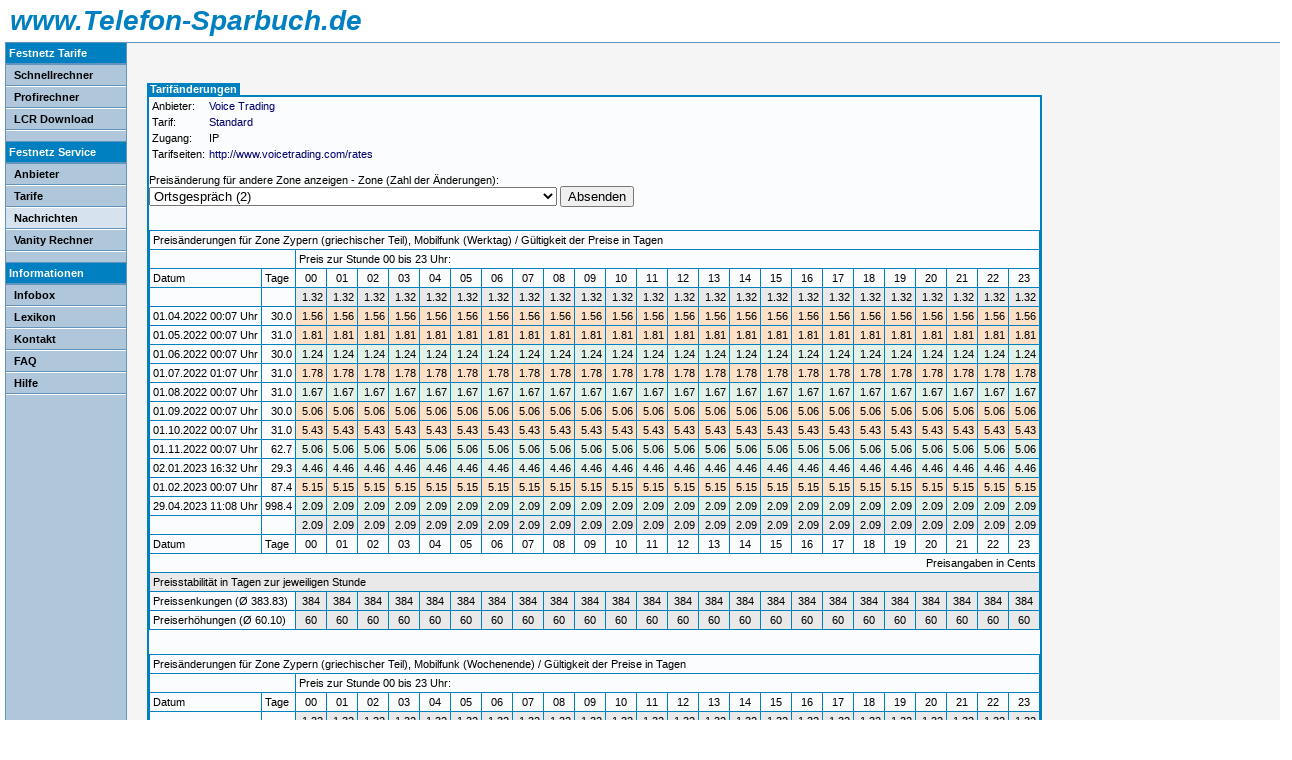

--- FILE ---
content_type: text/html; charset=iso-8859-1
request_url: http://www.telefonsparbuch.de/tmpl/news/telephone/index.htm?tariff=Voice%20Trading_Standard&zone=Zypern%20%28griechischer%20Teil%29%2C%20Mobilfunk
body_size: 9467
content:
<!DOCTYPE HTML PUBLIC "-//W3C//DTD HTML 4.01 Transitional//EN" "http://www.w3.org/TR/html401/loose.dtd">
<html>
<head>
<title>+ Telefonsparbuch.de + Voice Trading Standard / Nachrichten Tarifänderungen</title>
<link rel="icon" href="/cache09/img/favicon.ico" type="image/x-icon"> 
<link rel="shortcut icon" href="/cache09/img/favicon.ico" type="image/x-icon">
<meta http-equiv="content-type" content="text/html; charset=iso-8859-1">
<meta http-equiv="Content-Style-Type" content="text/css">
<meta http-equiv="Content-Script-Type" content="text/javascript">
<META NAME="ROBOTS" CONTENT="FOLLOW,NOARCHIVE"><META content="de,en" name="language">

<link rel="stylesheet" type="text/css" href="/cache09/opt/format.css"><style type="text/css"><!--
@import url('/cache09/opt/formular.css');
BODY{
	MARGIN-TOP:0px; MARGIN-BOTTOM:5px; MARGIN-LEFT:5px; MARGIN-RIGHT:5px;BACKGROUND-COLOR:#FFFFFF;
	FONT-SIZE:11px; FONT-FAMILY:Arial,Helvetica,Verdana,Sans-Serif; COLOR:#000000;
}
.Headline{FONT-WEIGHT:bold; FONT-SIZE:28px; FONT-STYLE:italic; COLOR:#0080C0}
.HeadlineSub{FONT-WEIGHT:bold; FONT-STYLE:italic; FONT-SIZE:24px; COLOR:#808080}
A{color:#00006e; text-decoration:none}
A:hover{color:#0080C0; TEXT-DECORATION:none}

A.menu, A.submenu{COLOR:#00006e; TEXT-DECORATION:none}
A.menu:link{
	TEXT-DECORATION:none
}
A.menu:visited{
	TEXT-DECORATION:none
}
A.menu:hover, A.submenu:hover{
	COLOR:#0000FF;TEXT-DECORATION:none;
	POSITION:relative;TOP:1px;LEFT:1px;
}
P, TD, TH{
	FONT-SIZE:11px; FONT-FAMILY:Arial,Helvetica,Verdana,Sans-Serif;COLOR:#000000;
	VERTICAL-ALIGN:top
}
TABLE.main{
	BORDER-WIDTH:1px;BORDER-COLOR:#6394bd;BORDER-STYLE:solid;
	BACKGROUND-COLOR:#EAEAEA
}
TABLE.infoMain{
	BORDER-WIDTH:0px;	BORDER-COLOR:#0080C0;BACKGROUND-COLOR:#0080C0;
}
.hZone, .vZone{
	VERTICAL-ALIGN:top; FONT-SIZE:13px; FONT-WEIGHT:bold
}
.vZone{
	BACKGROUND-COLOR:#FFF8E8; COLOR:#808080
}
.hZone{
	BACKGROUND-COLOR:#0080C0; COLOR:#FFFFFF;
	TEXT-ALIGN:center; 
	text-decoration:none
}
.white{FONT-WEIGHT:bold; FONT-SIZE:11px; COLOR:#ffffff; FONT-FAMILY:Tahoma,Arial,Helvetica,Verdana,Sans-Serif}
H1, H2, .tH1, .tH2{
	font-size:14px;FONT-WEIGHT:bold;
}
H1, H2{margin:0px;PADDING:0px;MARGIN-TOP:10px}
.tH1, H1{color:#000000}
.tH2, H2{color:#804000}
.tH3, H3{color:#804000;font-size:13px}
H3{margin:0px;PADDING:0px;MARGIN-TOP:5px;MARGIN-BOTTOM:5px}

TD.menu, TD.menutitle, A.menu{
	FONT-SIZE:11px; FONT-FAMILY:Verdana,Arial,Helvetica,Sans-Serif; COLOR:#000000;
	FONT-WEIGHT:bold;
	VERTICAL-ALIGN:middle
}
.BLOCK{
	margin:2px;padding:2px;border:1px solid;z-index:3
}
.BLOCK2{
	margin:0px;border:0px solid;position:relative;z-index:2
}
.HELP1 A{COLOR:#808080}
.HELP1{
	position:absolute; top:3px; right:5px; width:14px; height:14px;z-index:4
}
.HELP2 A{COLOR:#808080}
.HELP2{
	text-align:right;display:inline;
}
.HELPA{
	background-color:#EAFFD5; border:solid 2px #804000;
	padding:5px;
	overflow:auto; position:absolute; top:0px; right:-255px; width:240px; height:300px; z-index:4;
	FONT-SIZE:11px; FONT-WEIGHT:bold;FONT-FAMILY:Verdana,Arial,Helvetica,Sans-Serif; COLOR:#000000;text-align:left;
}
.HELPN{
	background-color:#EAFFD5; border:solid 2px #804000;
	z-index:5;
	padding:5px;
	FONT-SIZE:11px; FONT-WEIGHT:bold;FONT-FAMILY:Verdana,Arial,Helvetica,Sans-Serif; COLOR:#000000;text-align:left;
}
-->
</style>
<script type="text/javascript"><!--
var FOCUS = true
function info(){return true}
function nd(){return true}
var show_ads = 0
var show_info = 0
var show_info_url = "/cache09/info.htm"
function submit (action) {
	action.submit();
}
//-->
</script>
<script type="text/javascript" src="/pagead/show_ads.js"></script>
<META content="billiger telefonieren,billig,billiger,billigertelefonieren,least,cost,Routing,lcr,günstig,preiswert,sparen,Tarife,Telefon,Telephon,telefonieren,telephonieren,Gespräch,Fax,Arcor,Debitel,Mox,Mobil,Funk,Netz,Call-by-Call,callbycall,CbC,preselection,Callback,Handy,Ortsgespräch,City-Gespräch,Telefonfestnetz,Festnetz,Netzvorwahl,Sparvorwahl,Vorwahl,Tarifrechner,TarifCheck,News,umsonst,kostenlos,vorwahlen,headset,0190,xxl,online" name="keywords">
<META content="Tarifvergleiche für Call by Call. Tägliche News zu Tarifänderungen. Kostenloser Least Cost Routing Service LCR für TK-Anlagen Agfeo, Auerswald, Euracom, Fritzbox... / Vanity Nummern Suche 0700 0180 0900" name="description">
<META content="Telekommunikation" name="page-topic">
</head>
<body bgcolor="#FFFFFF" link="#0080C0" vlink="#0080C0">
<table cellSpacing=0 cellPadding=5 width="100%" border=0>
	<tr>
		<TD valign=bottom style="VERTICAL-ALIGN:bottom">
<a href="http://www.Telefon-Sparbuch.de/tmpl/calc/telephone/std/simple/index.htm"><font class=Headline size=6 color="#0080C0" face=Arial>www.Telefon-Sparbuch.de</font></a></TD>
</tr>
</table>
<table cellSpacing=0 cellPadding=0 width="100%" align=center bgColor="#f5f5f5" class=main>
	<tr>
		<TD style="BORDER-RIGHT-WIDTH:1px;BORDER-RIGHT-COLOR:#6394bd;BORDER-RIGHT-STYLE:solid" bgcolor="#afc6db" valign=top>
			<table cellSpacing=0 cellPadding=0 width=120 border=0>
<TR><TD colspan=2 class=menutitle bgcolor="#0080C0" style="background-color:#0080C0" height=20 nowrap><font class=menutitle color="#ffffff">&nbsp;Festnetz Tarife</font></TD></TR><TR><TD colspan=2 bgColor="#6394bd" height=2></TD></TR><TR><TD height=20 width=8></TD><TD class=menu height=20 nowrap><a href="/tmpl/calc/telephone/std/simple/index.htm" title="Schnellrechner - Festnetztarife" accesskey=1 class=menu>Schnellrechner</a></TD></TR><TR><TD colspan=2 bgColor="#6394bd" height=1></TD></TR><TR><TD colspan=2 bgColor="#ffffff" height=1></TD></TR><TR><TD height=20 width=8></TD><TD class=menu height=20 nowrap><a href="/tmpl/calc/telephone/std/profi/index.htm" title="Profirechner - Festnetztarife. 
Zugriff auf alle Rechneroptionen" accesskey=2 class=menu>Profirechner</a></TD></TR><TR><TD colspan=2 bgColor="#6394bd" height=1></TD></TR><TR><TD colspan=2 bgColor="#ffffff" height=1></TD></TR><TR><TD height=20 width=8></TD><TD class=menu height=20 nowrap><a href="/tmpl/calc/telephone/lcr/index.htm" title="Least Cost Routing Rechner für TK-Anlagen" accesskey=3 class=menu>LCR Download</a></TD></TR><TR><TD colspan=2 bgColor="#6394bd" height=1></TD></TR><TR><TD colspan=2 bgColor="#ffffff" height=1></TD></TR><TR><TD colspan=2 class=menu height=10></TD></TR><TR><TD colspan=2 bgColor="#6394bd" height=1></TD></TR><TR><TD colspan=2 class=menutitle bgcolor="#0080C0" style="background-color:#0080C0" height=20 nowrap><font class=menutitle color="#ffffff">&nbsp;Festnetz Service</font></TD></TR><TR><TD colspan=2 bgColor="#6394bd" height=2></TD></TR><TR><TD height=20 width=8></TD><TD class=menu height=20 nowrap><a href="/tmpl/info/telephone/offerer/index.htm" title="Auflistung aller Anbieter" accesskey=4 class=menu>Anbieter</a></TD></TR><TR><TD colspan=2 bgColor="#6394bd" height=1></TD></TR><TR><TD colspan=2 bgColor="#ffffff" height=1></TD></TR><TR><TD height=20 width=8></TD><TD class=menu height=20 nowrap><a href="/tmpl/info/telephone/offerer/tariff/index.htm" title="Auflistung aller Tarife" accesskey=5 class=menu>Tarife</a></TD></TR><TR><TD colspan=2 bgColor="#6394bd" height=1></TD></TR><TR><TD colspan=2 bgColor="#ffffff" height=1></TD></TR><TR><TD bgcolor="#D6E2ED" style="background-color:#D6E2ED" height=20 width=8></TD><TD class=menu bgcolor="#D6E2ED" style="background-color:#D6E2ED" height=20 nowrap><a href="/tmpl/news/telephone/week_report.htm" title="Tarifänderungen der letzten Tage" accesskey=6 class=menu>Nachrichten</a></TD></TR><TR><TD colspan=2 bgColor="#6394bd" height=1></TD></TR><TR><TD colspan=2 bgColor="#ffffff" height=1></TD></TR><TR><TD height=20 width=8></TD><TD class=menu height=20 nowrap><a href="/tmpl/calc/telephone/vanity/index.htm" title="0700-, 0800 und 0900 Rufnummern 
Suchmaschine und Informationen" accesskey=7 class=menu>Vanity Rechner</a></TD></TR><TR><TD colspan=2 bgColor="#6394bd" height=1></TD></TR><TR><TD colspan=2 bgColor="#ffffff" height=1></TD></TR><TR><TD colspan=2 class=menu height=10></TD></TR><TR><TD colspan=2 bgColor="#6394bd" height=1></TD></TR><TR><TD colspan=2 class=menutitle bgcolor="#0080C0" style="background-color:#0080C0" height=20 nowrap><font class=menutitle color="#ffffff">&nbsp;Informationen</font></TD></TR><TR><TD colspan=2 bgColor="#6394bd" height=2></TD></TR><TR><TD height=20 width=8></TD><TD class=menu height=20 nowrap><a href="/tmpl/info/telephone/infobox/index.htm" title="Infos zu dieser Seite und 
Statistiken zu den Tarifen" accesskey=8 class=menu>Infobox</a></TD></TR><TR><TD colspan=2 bgColor="#6394bd" height=1></TD></TR><TR><TD colspan=2 bgColor="#ffffff" height=1></TD></TR><TR><TD height=20 width=8></TD><TD class=menu height=20 nowrap><a href="/tmpl/info/telephone/lexikon/index.htm" title="Lexikon - Fachbegriffe erklärt" accesskey=9 class=menu>Lexikon</a></TD></TR><TR><TD colspan=2 bgColor="#6394bd" height=1></TD></TR><TR><TD colspan=2 bgColor="#ffffff" height=1></TD></TR><TR><TD height=20 width=8></TD><TD class=menu height=20 nowrap><a href="/tmpl/info/telephone/kontakt/kontakt.htm" title="Kontakt: Anschrift, Email, Gästebuch" accesskey=0 class=menu>Kontakt</a></TD></TR><TR><TD colspan=2 bgColor="#6394bd" height=1></TD></TR><TR><TD colspan=2 bgColor="#ffffff" height=1></TD></TR><TR><TD height=20 width=8></TD><TD class=menu height=20 nowrap><a href="/tmpl/info/telephone/faqLCR/" title="Häufigsten Fragen zum LCR" class=menu>FAQ</a></TD></TR><TR><TD colspan=2 bgColor="#6394bd" height=1></TD></TR><TR><TD colspan=2 bgColor="#ffffff" height=1></TD></TR><TR><TD height=20 width=8></TD><TD class=menu height=20 nowrap><a href="/tmpl/info/telephone/hilfe/index.htm?P=/tmpl/news/telephone/index.htm" title="Hilfe und Erklärungen zur Nutzung und Bedienung der Serviceseiten" class=menu>Hilfe</a></TD></TR><TR><TD colspan=2 bgColor="#6394bd" height=1></TD></TR><TR><TD colspan=2 bgColor="#ffffff" height=1></TD></TR></table>
</TD>
		<TD bgcolor="#f5f5f5" width="100%">
			<table width="100%" border=0 cellspacing=0 cellpadding=10 style="margin:10px">
				<tr>
					<td>
<!--BANNER--><div style="text-align:center;padding-bottom:20px"></div><!--/BANNER-->

<table border=0 cellpadding=0 cellspacing=0><tr>
	<td valign=top bgcolor="#0080C0"><img src="/cache09/img/tr4x15.gif" height=15 width=4 alt=""></td>
	<td bgColor="#0080C0" style="VERTICAL-ALIGN: middle" class=white>&nbsp;Tarifänderungen&nbsp;</td>
	<td valign=top bgcolor="#0080C0"><img src="/cache09/img/tr17x15.gif" height=15 width=17 alt=""></td>
</tr>
</table>
<table cellpadding=0 cellspacing=0 border=0 bgcolor="#FFFFFF" style="BORDER-WIDTH:2px;BACKGROUND-COLOR:#FFFFFF;border-color:#0080C0;BORDER-STYLE:solid" class=main><tr>
	<td bgcolor="#fbfcfd">

	<table><tr><td class=b>Anbieter:</td><td class=b><a href="/tmpl/info/telephone/offerer/index.htm?offerer=Voice Trading">Voice Trading</a></td></tr><tr><td class=b>Tarif:</td><td class=b><a href="/tmpl/info/telephone/offerer/index.htm?tariff=ko">Standard</a></td></tr><tr><td class=b>Zugang:</td><td class=b>IP</td></tr><tr><td class=b>Tarifseiten:</td><td class=quote><a href="http://www.voicetrading.com/rates" target=_blank>http://www.voicetrading.com/rates<br /></td></tr></table><p><form>Preisänderung für andere Zone anzeigen - Zone (Zahl der Änderungen):<br><input type=hidden name=tariff value="Voice Trading_Standard"><select name=zone><option value="Ort">Ortsgespräch (2)<option value="R20">Regionalgespräch (2)<option value="Fern">Ferngespräch (2)<option value="D1">D1 TMobile (11)<option value="D2">D2 Vodafone (11)<option value="E1">E-Plus (10)<option value="E2">O<sub><small>2</small></sub> (10)<option value="Ägypten">Ägypten (11)<option value="Ägypten, Mobilfunk">Ägypten, Mobilfunk (10)<option value="Äquatorialguinea">Äquatorialguinea (11)<option value="Äquatorialguinea, Mobilfunk">Äquatorialguinea, Mobilfunk (11)<option value="Äthiopien">Äthiopien (11)<option value="Äthiopien, Mobilfunk">Äthiopien, Mobilfunk (12)<option value="Äthiopien# Addis Abeba">Äthiopien, Addis Abeba (11)<option value="Afghanistan">Afghanistan (11)<option value="Afghanistan, Mobilfunk">Afghanistan, Mobilfunk (11)<option value="Albanien">Albanien (5)<option value="Albanien, Mobilfunk">Albanien, Mobilfunk (11)<option value="Albanien# Tirana">Albanien, Tirana (7)<option value="Algerien">Algerien (1)<option value="Algerien, Mobilfunk">Algerien, Mobilfunk (11)<option value="Amerikanisch Samoa">Amerikanisch Samoa (11)<option value="Amerikanische Jungferninseln">Amerikanische Jungferninseln (8)<option value="Amerikanische Jungferninseln, Mobilfunk">Amerikanische Jungferninseln, Mobilfunk (11)<option value="Andorra, Mobilfunk">Andorra, Mobilfunk (11)<option value="Angola">Angola (11)<option value="Angola, Mobilfunk">Angola, Mobilfunk (9)<option value="Anguilla">Anguilla (11)<option value="Anguilla, Mobilfunk">Anguilla, Mobilfunk (11)<option value="Antarktis">Antarktis (11)<option value="Antigua und Barbuda">Antigua und Barbuda (11)<option value="Antigua und Barbuda, Mobilfunk">Antigua und Barbuda, Mobilfunk (11)<option value="Argentinien">Argentinien (9)<option value="Argentinien, Mobilfunk">Argentinien, Mobilfunk (10)<option value="Argentinien# Buenos Aires">Argentinien, Buenos Aires (5)<option value="Armenien">Armenien (11)<option value="Armenien, Mobilfunk">Armenien, Mobilfunk (11)<option value="Armenien#Yerevan">Armenien,Yerevan (11)<option value="Aruba">Aruba (11)<option value="Aruba, Mobilfunk">Aruba, Mobilfunk (11)<option value="Aserbaidschan">Aserbaidschan (10)<option value="Aserbaidschan, Mobilfunk">Aserbaidschan, Mobilfunk (11)<option value="Australien">Australien (8)<option value="Australien, Mobilfunk">Australien, Mobilfunk (9)<option value="Bahamas">Bahamas (11)<option value="Bahamas, Mobilfunk">Bahamas, Mobilfunk (11)<option value="Bahrain">Bahrain (11)<option value="Bahrain, Mobilfunk">Bahrain, Mobilfunk (11)<option value="Bangladesh">Bangladesh (10)<option value="Bangladesh, Mobilfunk">Bangladesh, Mobilfunk (10)<option value="Bangladesh# Chittagong">Bangladesh, Chittagong (10)<option value="Bangladesh# Dhaka">Bangladesh, Dhaka (9)<option value="Bangladesh# Sylhet">Bangladesh, Sylhet (8)<option value="Barbados">Barbados (10)<option value="Barbados, Mobilfunk">Barbados, Mobilfunk (7)<option value="Belgien">Belgien (9)<option value="Belize">Belize (11)<option value="Belize, Mobilfunk">Belize, Mobilfunk (11)<option value="Benin">Benin (11)<option value="Benin, Mobilfunk">Benin, Mobilfunk (10)<option value="Bermuda">Bermuda (11)<option value="Bhutan">Bhutan (11)<option value="Bhutan, Mobilfunk">Bhutan, Mobilfunk (9)<option value="Bolivien">Bolivien (10)<option value="Bolivien, Mobilfunk">Bolivien, Mobilfunk (10)<option value="Bolivien# La Paz">Bolivien, La Paz (11)<option value="Bolivien# Santa Cruz">Bolivien, Santa Cruz (11)<option value="Bosnien-Herzegowina">Bosnien-Herzegowina (10)<option value="Bosnien-Herzegowina, Mobilfunk">Bosnien-Herzegowina, Mobilfunk (11)<option value="Botsuana">Botsuana (11)<option value="Botsuana, Mobilfunk">Botsuana, Mobilfunk (11)<option value="Brasilien">Brasilien (11)<option value="Brasilien, Mobilfunk">Brasilien, Mobilfunk (10)<option value="Brasilien# Belo Horizonte">Brasilien, Belo Horizonte (4)<option value="Brasilien# Brasilia">Brasilien, Brasilia (9)<option value="Brasilien# Sao Paulo">Brasilien, Sao Paulo (6)<option value="Britische Jungferninseln">Britische Jungferninseln (11)<option value="Britische Jungferninseln, Mobilfunk">Britische Jungferninseln, Mobilfunk (11)<option value="Brunei">Brunei (10)<option value="Brunei, Mobilfunk">Brunei, Mobilfunk (10)<option value="Bulgarien">Bulgarien (10)<option value="Bulgarien, Mobilfunk">Bulgarien, Mobilfunk (4)<option value="Bulgarien# Sofia">Bulgarien, Sofia (11)<option value="Burkina Faso, Mobilfunk">Burkina Faso, Mobilfunk (11)<option value="Burundi">Burundi (11)<option value="Burundi, Mobilfunk">Burundi, Mobilfunk (11)<option value="Chile">Chile (11)<option value="Chile, Mobilfunk">Chile, Mobilfunk (11)<option value="Chile# Santiago">Chile, Santiago (9)<option value="China">China (8)<option value="China, Mobilfunk">China, Mobilfunk (8)<option value="Cookinseln">Cookinseln (7)<option value="Costa Rica">Costa Rica (9)<option value="Costa Rica, Mobilfunk">Costa Rica, Mobilfunk (11)<option value="Dänemark">Dänemark (5)<option value="Dänemark, Mobilfunk">Dänemark, Mobilfunk (11)<option value="Diego Garcia">Diego Garcia (11)<option value="Diego Garcia, Mobilfunk">Diego Garcia, Mobilfunk (5)<option value="Dominica">Dominica (11)<option value="Dominica, Mobilfunk">Dominica, Mobilfunk (11)<option value="Dominikanische Republik, Mobilfunk">Dominikanische Republik, Mobilfunk (11)<option value="Dschibuti">Dschibuti (11)<option value="Dschibuti, Mobilfunk">Dschibuti, Mobilfunk (11)<option value="Ecuador">Ecuador (11)<option value="Ecuador, Mobilfunk">Ecuador, Mobilfunk (11)<option value="Ecuador# Quito">Ecuador, Quito (10)<option value="El Salvador">El Salvador (10)<option value="El Salvador, Mobilfunk">El Salvador, Mobilfunk (11)<option value="Elfenbeinküste, Mobilfunk">Elfenbeinküste, Mobilfunk (11)<option value="Eritrea">Eritrea (11)<option value="Eritrea, Mobilfunk">Eritrea, Mobilfunk (11)<option value="Estland">Estland (7)<option value="Estland, Mobilfunk">Estland, Mobilfunk (11)<option value="Färöer Inseln">Färöer Inseln (8)<option value="Färöer Inseln, Mobilfunk">Färöer Inseln, Mobilfunk (11)<option value="Falklandinseln">Falklandinseln (11)<option value="Falklandinseln, Mobilfunk">Falklandinseln, Mobilfunk (11)<option value="Fidschi">Fidschi (11)<option value="Fidschi, Mobilfunk">Fidschi, Mobilfunk (11)<option value="Finnland">Finnland (10)<option value="Finnland, Mobilfunk">Finnland, Mobilfunk (11)<option value="Frankreich">Frankreich (7)<option value="Frankreich, Mobilfunk">Frankreich, Mobilfunk (11)<option value="Französisch-Guyana">Französisch-Guyana (9)<option value="Französisch-Guyana, Mobilfunk">Französisch-Guyana, Mobilfunk (9)<option value="Französisch-Polynesien">Französisch-Polynesien (11)<option value="Französisch-Polynesien, Mobilfunk">Französisch-Polynesien, Mobilfunk (11)<option value="Gabun">Gabun (11)<option value="Gabun, Mobilfunk">Gabun, Mobilfunk (11)<option value="Gambia">Gambia (10)<option value="Georgien">Georgien (11)<option value="Georgien, Mobilfunk">Georgien, Mobilfunk (11)<option value="Ghana">Ghana (11)<option value="Ghana, Mobilfunk">Ghana, Mobilfunk (11)<option value="Gibraltar">Gibraltar (11)<option value="Gibraltar, Mobilfunk">Gibraltar, Mobilfunk (10)<option value="Grenada (Windwardinsel), Mobilfunk">Grenada (Windwardinsel), Mobilfunk (11)<option value="Griechenland">Griechenland (6)<option value="Griechenland, Mobilfunk">Griechenland, Mobilfunk (8)<option value="Griechenland# Athen">Griechenland, Athen (11)<option value="Grönland">Grönland (11)<option value="Grönland, Mobilfunk">Grönland, Mobilfunk (6)<option value="Großbritannien">Großbritannien (12)<option value="Großbritannien, Mobilfunk">Großbritannien, Mobilfunk (11)<option value="Guadeloupe">Guadeloupe (11)<option value="Guadeloupe, Mobilfunk">Guadeloupe, Mobilfunk (11)<option value="Guam">Guam (10)<option value="Guantanamo">Guantanamo (11)<option value="Guatemala">Guatemala (10)<option value="Guatemala, Mobilfunk">Guatemala, Mobilfunk (11)<option value="Guinea">Guinea (11)<option value="Guinea, Mobilfunk">Guinea, Mobilfunk (4)<option value="Guinea-Bissau">Guinea-Bissau (11)<option value="Guinea-Bissau, Mobilfunk">Guinea-Bissau, Mobilfunk (11)<option value="Guyana">Guyana (11)<option value="Guyana, Mobilfunk">Guyana, Mobilfunk (11)<option value="Haiti">Haiti (11)<option value="Haiti, Mobilfunk">Haiti, Mobilfunk (11)<option value="Honduras">Honduras (11)<option value="Honduras, Mobilfunk">Honduras, Mobilfunk (11)<option value="Hongkong">Hongkong (11)<option value="Hongkong, Mobilfunk">Hongkong, Mobilfunk (10)<option value="Indien">Indien (1)<option value="Indien, Mobilfunk">Indien, Mobilfunk (2)<option value="Indien# Bangalore">Indien, Bangalore (1)<option value="Indien# Hyderabad">Indien, Hyderabad (1)<option value="Indien# Kalkutta">Indien, Kalkutta (1)<option value="Indien# Madras">Indien, Madras (1)<option value="Indien# Neu Dehli">Indien, Neu Dehli (1)<option value="Indien# Punjab">Indien, Punjab (1)<option value="Indonesien">Indonesien (7)<option value="Indonesien, Mobilfunk">Indonesien, Mobilfunk (11)<option value="Irak">Irak (10)<option value="Irak, Mobilfunk">Irak, Mobilfunk (11)<option value="Iran">Iran (11)<option value="Iran, Mobilfunk">Iran, Mobilfunk (11)<option value="Iran# Teheran">Iran, Teheran (11)<option value="Irland">Irland (10)<option value="Irland, Mobilfunk">Irland, Mobilfunk (10)<option value="Island">Island (10)<option value="Island, Mobilfunk">Island, Mobilfunk (10)<option value="Israel">Israel (10)<option value="Israel, Mobilfunk">Israel, Mobilfunk (10)<option value="Italien">Italien (5)<option value="Italien, Mobilfunk">Italien, Mobilfunk (11)<option value="Jamaika">Jamaika (10)<option value="Japan">Japan (9)<option value="Japan, Mobilfunk">Japan, Mobilfunk (11)<option value="Jemen">Jemen (11)<option value="Jemen, Mobilfunk">Jemen, Mobilfunk (11)<option value="Jordanien">Jordanien (11)<option value="Jordanien, Mobilfunk">Jordanien, Mobilfunk (10)<option value="Kaimaninseln">Kaimaninseln (10)<option value="Kaimaninseln, Mobilfunk">Kaimaninseln, Mobilfunk (7)<option value="Kambodscha">Kambodscha (11)<option value="Kambodscha, Mobilfunk">Kambodscha, Mobilfunk (10)<option value="Kamerun, Mobilfunk">Kamerun, Mobilfunk (10)<option value="Kamerun# Douala">Kamerun, Douala (11)<option value="Kanada">Kanada (5)<option value="Kanada, Mobilfunk">Kanada, Mobilfunk (5)<option value="Kap Verde">Kap Verde (11)<option value="Kap Verde, Mobilfunk">Kap Verde, Mobilfunk (11)<option value="Kasachstan">Kasachstan (11)<option value="Kasachstan, Mobilfunk">Kasachstan, Mobilfunk (11)<option value="Katar">Katar (11)<option value="Katar, Mobilfunk">Katar, Mobilfunk (8)<option value="Kenia">Kenia (11)<option value="Kenia, Mobilfunk">Kenia, Mobilfunk (11)<option value="Kirgisistan">Kirgisistan (9)<option value="Kirgisistan, Mobilfunk">Kirgisistan, Mobilfunk (12)<option value="Kiribati">Kiribati (7)<option value="Kolumbien">Kolumbien (10)<option value="Kolumbien, Mobilfunk">Kolumbien, Mobilfunk (9)<option value="Kolumbien# Bogota">Kolumbien, Bogota (9)<option value="Kolumbien# Cali">Kolumbien, Cali (9)<option value="Kolumbien# Medellin">Kolumbien, Medellin (11)<option value="Komoren">Komoren (11)<option value="Komoren, Mobilfunk">Komoren, Mobilfunk (11)<option value="Kongo, Demokratische Republik (Zaire), Mobilfunk">Kongo, Demokratische Republik (Zaire), Mobilfunk (11)<option value="Kongo, Republik">Kongo, Republik (9)<option value="Kongo, Republik, Mobilfunk">Kongo, Republik, Mobilfunk (11)<option value="Korea, Demokratische Volksrepublik (Nordkorea)">Korea, Demokratische Volksrepublik (Nordkorea) (11)<option value="Korea, Republik (Südkorea)">Korea, Republik (Südkorea) (8)<option value="Korea, Republik (Südkorea), Mobilfunk">Korea, Republik (Südkorea), Mobilfunk (9)<option value="Kroatien">Kroatien (11)<option value="Kroatien, Mobilfunk">Kroatien, Mobilfunk (11)<option value="Kuba">Kuba (11)<option value="Kuba, Mobilfunk">Kuba, Mobilfunk (11)<option value="Kuwait">Kuwait (10)<option value="Kuwait, Mobilfunk">Kuwait, Mobilfunk (11)<option value="Laos">Laos (11)<option value="Laos, Mobilfunk">Laos, Mobilfunk (11)<option value="Lesotho">Lesotho (11)<option value="Lettland">Lettland (9)<option value="Lettland, Mobilfunk">Lettland, Mobilfunk (9)<option value="Libanon">Libanon (11)<option value="Libanon, Mobilfunk">Libanon, Mobilfunk (11)<option value="Liberia, Mobilfunk">Liberia, Mobilfunk (11)<option value="Libyen">Libyen (11)<option value="Libyen, Mobilfunk">Libyen, Mobilfunk (11)<option value="Liechtenstein">Liechtenstein (10)<option value="Liechtenstein, Mobilfunk">Liechtenstein, Mobilfunk (11)<option value="Luxemburg">Luxemburg (11)<option value="Luxemburg, Mobilfunk">Luxemburg, Mobilfunk (11)<option value="Macau">Macau (10)<option value="Macau, Mobilfunk">Macau, Mobilfunk (11)<option value="Madagaskar">Madagaskar (11)<option value="Madagaskar, Mobilfunk">Madagaskar, Mobilfunk (11)<option value="Malawi">Malawi (11)<option value="Malawi, Mobilfunk">Malawi, Mobilfunk (11)<option value="Malaysia">Malaysia (11)<option value="Malaysia, Mobilfunk">Malaysia, Mobilfunk (11)<option value="Malediven">Malediven (11)<option value="Malediven, Mobilfunk">Malediven, Mobilfunk (12)<option value="Mali">Mali (11)<option value="Mali, Mobilfunk">Mali, Mobilfunk (11)<option value="Malta">Malta (11)<option value="Malta, Mobilfunk">Malta, Mobilfunk (11)<option value="Marokko">Marokko (9)<option value="Marokko, Mobilfunk">Marokko, Mobilfunk (11)<option value="Marschallinseln">Marschallinseln (10)<option value="Martinique">Martinique (7)<option value="Martinique, Mobilfunk">Martinique, Mobilfunk (11)<option value="Mauretanien">Mauretanien (11)<option value="Mauritius">Mauritius (11)<option value="Mauritius, Mobilfunk">Mauritius, Mobilfunk (11)<option value="Mazedonien, Mobilfunk">Mazedonien, Mobilfunk (11)<option value="Mazedonien# Skopje">Mazedonien, Skopje (9)<option value="Mikronesien">Mikronesien (11)<option value="Moldawien (Republik Moldau), Mobilfunk">Moldawien (Republik Moldau), Mobilfunk (11)<option value="Monaco">Monaco (9)<option value="Monaco, Mobilfunk">Monaco, Mobilfunk (4)<option value="Mongolei">Mongolei (7)<option value="Mongolei, Mobilfunk">Mongolei, Mobilfunk (8)<option value="Montserrat">Montserrat (9)<option value="Montserrat, Mobilfunk">Montserrat, Mobilfunk (10)<option value="Mosambik">Mosambik (11)<option value="Mosambik, Mobilfunk">Mosambik, Mobilfunk (11)<option value="Myanmar (Burma)">Myanmar (Burma) (11)<option value="Myanmar (Burma), Mobilfunk">Myanmar (Burma), Mobilfunk (11)<option value="Namibia">Namibia (11)<option value="Namibia, Mobilfunk">Namibia, Mobilfunk (11)<option value="Nauru">Nauru (3)<option value="Nepal">Nepal (11)<option value="Nepal, Mobilfunk">Nepal, Mobilfunk (11)<option value="Nepal# Kathmandu">Nepal, Kathmandu (11)<option value="Neukaledonien">Neukaledonien (11)<option value="Neukaledonien, Mobilfunk">Neukaledonien, Mobilfunk (11)<option value="Neuseeland">Neuseeland (10)<option value="Neuseeland, Mobilfunk">Neuseeland, Mobilfunk (11)<option value="Nicaragua">Nicaragua (11)<option value="Nicaragua, Mobilfunk">Nicaragua, Mobilfunk (11)<option value="Niederländische Antillen">Niederländische Antillen (11)<option value="Niederländische Antillen, Mobilfunk">Niederländische Antillen, Mobilfunk (11)<option value="Niederlande">Niederlande (8)<option value="Niger, Mobilfunk">Niger, Mobilfunk (11)<option value="Nigeria">Nigeria (11)<option value="Nigeria, Mobilfunk">Nigeria, Mobilfunk (6)<option value="Nördliche Marianen (Rota, Saipan)">Nördliche Marianen (Rota, Saipan) (10)<option value="Norfolkinseln (Australien)">Norfolkinseln (Australien) (11)<option value="Norwegen">Norwegen (8)<option value="Norwegen, Mobilfunk">Norwegen, Mobilfunk (10)<option value="Österreich">Österreich (11)<option value="Österreich, Mobilfunk">Österreich, Mobilfunk (11)<option value="Österreich# Wien">Österreich, Wien (11)<option value="Oman">Oman (10)<option value="Oman, Mobilfunk">Oman, Mobilfunk (11)<option value="Ost Timor">Ost Timor (10)<option value="Portugal">Portugal (11)<option value="Portugal, Mobilfunk">Portugal, Mobilfunk (11)<option value="Pakistan">Pakistan (11)<option value="Pakistan, Mobilfunk">Pakistan, Mobilfunk (11)<option value="Pakistan# Islamabad">Pakistan, Islamabad (11)<option value="Pakistan# Karachi">Pakistan, Karachi (11)<option value="Pakistan# Lahore">Pakistan, Lahore (11)<option value="Palau">Palau (11)<option value="Palestina">Palestina (11)<option value="Palestina, Mobilfunk">Palestina, Mobilfunk (11)<option value="Panama">Panama (11)<option value="Panama, Mobilfunk">Panama, Mobilfunk (11)<option value="Papua-Neuguinea">Papua-Neuguinea (11)<option value="Papua-Neuguinea, Mobilfunk">Papua-Neuguinea, Mobilfunk (11)<option value="Paraguay">Paraguay (10)<option value="Paraguay, Mobilfunk">Paraguay, Mobilfunk (11)<option value="Peru">Peru (10)<option value="Peru, Mobilfunk">Peru, Mobilfunk (5)<option value="Peru# Lima">Peru, Lima (8)<option value="Philippinen">Philippinen (11)<option value="Philippinen, Mobilfunk">Philippinen, Mobilfunk (11)<option value="Polen">Polen (11)<option value="Polen, Mobilfunk">Polen, Mobilfunk (11)<option value="Puerto Rico">Puerto Rico (6)<option value="Reunion">Reunion (8)<option value="Reunion, Mobilfunk">Reunion, Mobilfunk (11)<option value="Ruanda">Ruanda (11)<option value="Ruanda, Mobilfunk">Ruanda, Mobilfunk (11)<option value="Rumänien">Rumänien (9)<option value="Rumänien, Mobilfunk">Rumänien, Mobilfunk (11)<option value="Russische Föderation">Russische Föderation (2)<option value="Russische Föderation, Mobilfunk">Russische Föderation, Mobilfunk (9)<option value="Russische Föderation# Moskau">Russische Föderation, Moskau (11)<option value="Russische Föderation# St. Petersburg">Russische Föderation, St. Petersburg (10)<option value="Saint-Pierre und Miquelon">Saint-Pierre und Miquelon (10)<option value="Saint-Pierre und Miquelon, Mobilfunk">Saint-Pierre und Miquelon, Mobilfunk (10)<option value="Saint Helena">Saint Helena (11)<option value="Saint Kitts und Nevis">Saint Kitts und Nevis (11)<option value="Saint Kitts und Nevis, Mobilfunk">Saint Kitts und Nevis, Mobilfunk (11)<option value="Saint Lucia (Windwardinseln)">Saint Lucia (Windwardinseln) (11)<option value="Saint Lucia (Windwardinseln), Mobilfunk">Saint Lucia (Windwardinseln), Mobilfunk (11)<option value="Saint Vincent und die Grenadinen (Windwardinseln)">Saint Vincent und die Grenadinen (Windwardinseln) (11)<option value="Saint Vincent und die Grenadinen (Windwardinseln), Mobilfunk">Saint Vincent und die Grenadinen (Windwardinseln), Mobilfunk (11)<option value="Salomonen">Salomonen (11)<option value="Sambia">Sambia (11)<option value="Sambia, Mobilfunk">Sambia, Mobilfunk (3)<option value="San Marino">San Marino (11)<option value="Sao Tomé und Principe">Sao Tomé und Principe (11)<option value="Sao Tomé und Principe, Mobilfunk">Sao Tomé und Principe, Mobilfunk (10)<option value="Schweden">Schweden (6)<option value="Schweden, Mobilfunk">Schweden, Mobilfunk (11)<option value="Schweiz">Schweiz (6)<option value="Senegal">Senegal (10)<option value="Serbien und Montenegro">Serbien und Montenegro (8)<option value="Serbien und Montenegro, Mobilfunk">Serbien und Montenegro, Mobilfunk (11)<option value="Sierra Leone">Sierra Leone (11)<option value="Sierra Leone, Mobilfunk">Sierra Leone, Mobilfunk (11)<option value="Simbabwe">Simbabwe (11)<option value="Simbabwe, Mobilfunk">Simbabwe, Mobilfunk (11)<option value="Singapur">Singapur (10)<option value="Singapur, Mobilfunk">Singapur, Mobilfunk (10)<option value="Slowakische Republik">Slowakische Republik (7)<option value="Slowakische Republik, Mobilfunk">Slowakische Republik, Mobilfunk (11)<option value="Slowenien">Slowenien (11)<option value="Slowenien, Mobilfunk">Slowenien, Mobilfunk (11)<option value="Somalia, Mobilfunk">Somalia, Mobilfunk (9)<option value="Spanien">Spanien (10)<option value="Spanien, Mobilfunk">Spanien, Mobilfunk (11)<option value="Sri Lanka">Sri Lanka (11)<option value="Sudan">Sudan (11)<option value="Sudan, Mobilfunk">Sudan, Mobilfunk (11)<option value="Südafrika">Südafrika (11)<option value="Südafrika, Mobilfunk">Südafrika, Mobilfunk (11)<option value="Suriname">Suriname (11)<option value="Suriname, Mobilfunk">Suriname, Mobilfunk (11)<option value="Syrien">Syrien (11)<option value="Syrien, Mobilfunk">Syrien, Mobilfunk (11)<option value="Tadschikistan">Tadschikistan (11)<option value="Tadschikistan, Mobilfunk">Tadschikistan, Mobilfunk (11)<option value="Taiwan">Taiwan (1)<option value="Taiwan, Mobilfunk">Taiwan, Mobilfunk (11)<option value="Tansania">Tansania (11)<option value="Tansania, Mobilfunk">Tansania, Mobilfunk (11)<option value="Thailand">Thailand (11)<option value="Thailand, Mobilfunk">Thailand, Mobilfunk (10)<option value="Togo">Togo (1)<option value="Togo, Mobilfunk">Togo, Mobilfunk (11)<option value="Tokelau">Tokelau (5)<option value="Tonga">Tonga (10)<option value="Trinidad und Tobago">Trinidad und Tobago (11)<option value="Trinidad und Tobago, Mobilfunk">Trinidad und Tobago, Mobilfunk (11)<option value="Tschad">Tschad (11)<option value="Tschad, Mobilfunk">Tschad, Mobilfunk (10)<option value="Türkei">Türkei (8)<option value="Türkei# Ankara">Türkei, Ankara (10)<option value="Türkei# Antalya">Türkei, Antalya (9)<option value="Türkei# Bursa">Türkei, Bursa (11)<option value="Türkei# Istanbul">Türkei, Istanbul (11)<option value="Türkei# Izmir">Türkei, Izmir (8)<option value="Tunesien">Tunesien (11)<option value="Tunesien, Mobilfunk">Tunesien, Mobilfunk (11)<option value="Turkmenistan">Turkmenistan (11)<option value="Turkmenistan, Mobilfunk">Turkmenistan, Mobilfunk (11)<option value="Turks- und Caicosinseln">Turks- und Caicosinseln (11)<option value="Turks- und Caicosinseln, Mobilfunk">Turks- und Caicosinseln, Mobilfunk (11)<option value="Tuvalu">Tuvalu (11)<option value="Uganda">Uganda (11)<option value="Uganda, Mobilfunk">Uganda, Mobilfunk (11)<option value="Ukraine, Mobilfunk">Ukraine, Mobilfunk (11)<option value="Ukraine# Kiev">Ukraine, Kiev (11)<option value="Ukraine# Odessa">Ukraine, Odessa (10)<option value="Ungarn">Ungarn (10)<option value="Ungarn, Mobilfunk">Ungarn, Mobilfunk (6)<option value="Uruguay">Uruguay (8)<option value="Uruguay, Mobilfunk">Uruguay, Mobilfunk (11)<option value="Uruguay# Montevideo">Uruguay, Montevideo (8)<option value="USA">USA (11)<option value="USA, Mobilfunk">USA, Mobilfunk (11)<option value="USA# Alaska">USA, Alaska (10)<option value="USA# Hawaii">USA, Hawaii (9)<option value="Usbekistan">Usbekistan (10)<option value="Usbekistan, Mobilfunk">Usbekistan, Mobilfunk (11)<option value="Vanuatu">Vanuatu (11)<option value="Venezuela">Venezuela (10)<option value="Venezuela, Mobilfunk">Venezuela, Mobilfunk (10)<option value="Venezuela# Caracas">Venezuela, Caracas (9)<option value="Vietnam">Vietnam (11)<option value="Vietnam, Mobilfunk">Vietnam, Mobilfunk (11)<option value="Wallis und Futuna">Wallis und Futuna (11)<option value="Weißrußland (Belarus)">Weißrußland (Belarus) (11)<option value="Weißrußland (Belarus), Mobilfunk">Weißrußland (Belarus), Mobilfunk (11)<option value="Westsamoa">Westsamoa (10)<option value="Westsamoa, Mobilfunk">Westsamoa, Mobilfunk (11)<option value="Zentralafrikanische Republik, Mobilfunk">Zentralafrikanische Republik, Mobilfunk (11)<option value="Zypern (griechischer Teil)">Zypern (griechischer Teil) (11)<option value="Zypern (griechischer Teil), Mobilfunk">Zypern (griechischer Teil), Mobilfunk (11)<option value="Zypern (Türkische Republik)">Zypern (Türkische Republik) (9)</select> <input type=submit value="Absenden" onclick="FOCUS=false"></form><br></p><table width=400 border=1 cellpadding=3 cellspacing=0 style="BORDER-COLLAPSE: collapse" bordercolor="#0080C0"><tr><td colspan=26 class=b>Preisänderungen für Zone Zypern (griechischer Teil), Mobilfunk (Werktag) / Gültigkeit der Preise in Tagen<tr><td colspan=2 class=b></td><td colspan=24>Preis zur Stunde 00 bis 23 Uhr:</td></tr><tr><td>Datum</td><td>Tage</td><td align=center>&nbsp;&nbsp;00&nbsp;&nbsp;</td><td align=center>&nbsp;&nbsp;01&nbsp;&nbsp;</td><td align=center>&nbsp;&nbsp;02&nbsp;&nbsp;</td><td align=center>&nbsp;&nbsp;03&nbsp;&nbsp;</td><td align=center>&nbsp;&nbsp;04&nbsp;&nbsp;</td><td align=center>&nbsp;&nbsp;05&nbsp;&nbsp;</td><td align=center>&nbsp;&nbsp;06&nbsp;&nbsp;</td><td align=center>&nbsp;&nbsp;07&nbsp;&nbsp;</td><td align=center>&nbsp;&nbsp;08&nbsp;&nbsp;</td><td align=center>&nbsp;&nbsp;09&nbsp;&nbsp;</td><td align=center>&nbsp;&nbsp;10&nbsp;&nbsp;</td><td align=center>&nbsp;&nbsp;11&nbsp;&nbsp;</td><td align=center>&nbsp;&nbsp;12&nbsp;&nbsp;</td><td align=center>&nbsp;&nbsp;13&nbsp;&nbsp;</td><td align=center>&nbsp;&nbsp;14&nbsp;&nbsp;</td><td align=center>&nbsp;&nbsp;15&nbsp;&nbsp;</td><td align=center>&nbsp;&nbsp;16&nbsp;&nbsp;</td><td align=center>&nbsp;&nbsp;17&nbsp;&nbsp;</td><td align=center>&nbsp;&nbsp;18&nbsp;&nbsp;</td><td align=center>&nbsp;&nbsp;19&nbsp;&nbsp;</td><td align=center>&nbsp;&nbsp;20&nbsp;&nbsp;</td><td align=center>&nbsp;&nbsp;21&nbsp;&nbsp;</td><td align=center>&nbsp;&nbsp;22&nbsp;&nbsp;</td><td align=center>&nbsp;&nbsp;23&nbsp;&nbsp;</td></tr><tr><td nowrap></td><td align=right></td><td align=right bgcolor="#E9E9E9" nowrap>1.32<br><small></small></td><td align=right bgcolor="#E9E9E9" nowrap>1.32<br><small></small></td><td align=right bgcolor="#E9E9E9" nowrap>1.32<br><small></small></td><td align=right bgcolor="#E9E9E9" nowrap>1.32<br><small></small></td><td align=right bgcolor="#E9E9E9" nowrap>1.32<br><small></small></td><td align=right bgcolor="#E9E9E9" nowrap>1.32<br><small></small></td><td align=right bgcolor="#E9E9E9" nowrap>1.32<br><small></small></td><td align=right bgcolor="#E9E9E9" nowrap>1.32<br><small></small></td><td align=right bgcolor="#E9E9E9" nowrap>1.32<br><small></small></td><td align=right bgcolor="#E9E9E9" nowrap>1.32<br><small></small></td><td align=right bgcolor="#E9E9E9" nowrap>1.32<br><small></small></td><td align=right bgcolor="#E9E9E9" nowrap>1.32<br><small></small></td><td align=right bgcolor="#E9E9E9" nowrap>1.32<br><small></small></td><td align=right bgcolor="#E9E9E9" nowrap>1.32<br><small></small></td><td align=right bgcolor="#E9E9E9" nowrap>1.32<br><small></small></td><td align=right bgcolor="#E9E9E9" nowrap>1.32<br><small></small></td><td align=right bgcolor="#E9E9E9" nowrap>1.32<br><small></small></td><td align=right bgcolor="#E9E9E9" nowrap>1.32<br><small></small></td><td align=right bgcolor="#E9E9E9" nowrap>1.32<br><small></small></td><td align=right bgcolor="#E9E9E9" nowrap>1.32<br><small></small></td><td align=right bgcolor="#E9E9E9" nowrap>1.32<br><small></small></td><td align=right bgcolor="#E9E9E9" nowrap>1.32<br><small></small></td><td align=right bgcolor="#E9E9E9" nowrap>1.32<br><small></small></td><td align=right bgcolor="#E9E9E9" nowrap>1.32<br><small></small></td></tr><tr><td nowrap>01.04.2022 00:07 Uhr</td><td align=right>30.0</td><td align=right bgcolor="#FDE0C6" nowrap>1.56</td><td align=right bgcolor="#FDE0C6" nowrap>1.56</td><td align=right bgcolor="#FDE0C6" nowrap>1.56</td><td align=right bgcolor="#FDE0C6" nowrap>1.56</td><td align=right bgcolor="#FDE0C6" nowrap>1.56</td><td align=right bgcolor="#FDE0C6" nowrap>1.56</td><td align=right bgcolor="#FDE0C6" nowrap>1.56</td><td align=right bgcolor="#FDE0C6" nowrap>1.56</td><td align=right bgcolor="#FDE0C6" nowrap>1.56</td><td align=right bgcolor="#FDE0C6" nowrap>1.56</td><td align=right bgcolor="#FDE0C6" nowrap>1.56</td><td align=right bgcolor="#FDE0C6" nowrap>1.56</td><td align=right bgcolor="#FDE0C6" nowrap>1.56</td><td align=right bgcolor="#FDE0C6" nowrap>1.56</td><td align=right bgcolor="#FDE0C6" nowrap>1.56</td><td align=right bgcolor="#FDE0C6" nowrap>1.56</td><td align=right bgcolor="#FDE0C6" nowrap>1.56</td><td align=right bgcolor="#FDE0C6" nowrap>1.56</td><td align=right bgcolor="#FDE0C6" nowrap>1.56</td><td align=right bgcolor="#FDE0C6" nowrap>1.56</td><td align=right bgcolor="#FDE0C6" nowrap>1.56</td><td align=right bgcolor="#FDE0C6" nowrap>1.56</td><td align=right bgcolor="#FDE0C6" nowrap>1.56</td><td align=right bgcolor="#FDE0C6" nowrap>1.56</td></tr><tr><td nowrap>01.05.2022 00:07 Uhr</td><td align=right>31.0</td><td align=right bgcolor="#FDE0C6" nowrap>1.81</td><td align=right bgcolor="#FDE0C6" nowrap>1.81</td><td align=right bgcolor="#FDE0C6" nowrap>1.81</td><td align=right bgcolor="#FDE0C6" nowrap>1.81</td><td align=right bgcolor="#FDE0C6" nowrap>1.81</td><td align=right bgcolor="#FDE0C6" nowrap>1.81</td><td align=right bgcolor="#FDE0C6" nowrap>1.81</td><td align=right bgcolor="#FDE0C6" nowrap>1.81</td><td align=right bgcolor="#FDE0C6" nowrap>1.81</td><td align=right bgcolor="#FDE0C6" nowrap>1.81</td><td align=right bgcolor="#FDE0C6" nowrap>1.81</td><td align=right bgcolor="#FDE0C6" nowrap>1.81</td><td align=right bgcolor="#FDE0C6" nowrap>1.81</td><td align=right bgcolor="#FDE0C6" nowrap>1.81</td><td align=right bgcolor="#FDE0C6" nowrap>1.81</td><td align=right bgcolor="#FDE0C6" nowrap>1.81</td><td align=right bgcolor="#FDE0C6" nowrap>1.81</td><td align=right bgcolor="#FDE0C6" nowrap>1.81</td><td align=right bgcolor="#FDE0C6" nowrap>1.81</td><td align=right bgcolor="#FDE0C6" nowrap>1.81</td><td align=right bgcolor="#FDE0C6" nowrap>1.81</td><td align=right bgcolor="#FDE0C6" nowrap>1.81</td><td align=right bgcolor="#FDE0C6" nowrap>1.81</td><td align=right bgcolor="#FDE0C6" nowrap>1.81</td></tr><tr><td nowrap>01.06.2022 00:07 Uhr</td><td align=right>30.0</td><td align=right bgcolor="#E4F1E8" nowrap>1.24</td><td align=right bgcolor="#E4F1E8" nowrap>1.24</td><td align=right bgcolor="#E4F1E8" nowrap>1.24</td><td align=right bgcolor="#E4F1E8" nowrap>1.24</td><td align=right bgcolor="#E4F1E8" nowrap>1.24</td><td align=right bgcolor="#E4F1E8" nowrap>1.24</td><td align=right bgcolor="#E4F1E8" nowrap>1.24</td><td align=right bgcolor="#E4F1E8" nowrap>1.24</td><td align=right bgcolor="#E4F1E8" nowrap>1.24</td><td align=right bgcolor="#E4F1E8" nowrap>1.24</td><td align=right bgcolor="#E4F1E8" nowrap>1.24</td><td align=right bgcolor="#E4F1E8" nowrap>1.24</td><td align=right bgcolor="#E4F1E8" nowrap>1.24</td><td align=right bgcolor="#E4F1E8" nowrap>1.24</td><td align=right bgcolor="#E4F1E8" nowrap>1.24</td><td align=right bgcolor="#E4F1E8" nowrap>1.24</td><td align=right bgcolor="#E4F1E8" nowrap>1.24</td><td align=right bgcolor="#E4F1E8" nowrap>1.24</td><td align=right bgcolor="#E4F1E8" nowrap>1.24</td><td align=right bgcolor="#E4F1E8" nowrap>1.24</td><td align=right bgcolor="#E4F1E8" nowrap>1.24</td><td align=right bgcolor="#E4F1E8" nowrap>1.24</td><td align=right bgcolor="#E4F1E8" nowrap>1.24</td><td align=right bgcolor="#E4F1E8" nowrap>1.24</td></tr><tr><td nowrap>01.07.2022 01:07 Uhr</td><td align=right>31.0</td><td align=right bgcolor="#FDE0C6" nowrap>1.78</td><td align=right bgcolor="#FDE0C6" nowrap>1.78</td><td align=right bgcolor="#FDE0C6" nowrap>1.78</td><td align=right bgcolor="#FDE0C6" nowrap>1.78</td><td align=right bgcolor="#FDE0C6" nowrap>1.78</td><td align=right bgcolor="#FDE0C6" nowrap>1.78</td><td align=right bgcolor="#FDE0C6" nowrap>1.78</td><td align=right bgcolor="#FDE0C6" nowrap>1.78</td><td align=right bgcolor="#FDE0C6" nowrap>1.78</td><td align=right bgcolor="#FDE0C6" nowrap>1.78</td><td align=right bgcolor="#FDE0C6" nowrap>1.78</td><td align=right bgcolor="#FDE0C6" nowrap>1.78</td><td align=right bgcolor="#FDE0C6" nowrap>1.78</td><td align=right bgcolor="#FDE0C6" nowrap>1.78</td><td align=right bgcolor="#FDE0C6" nowrap>1.78</td><td align=right bgcolor="#FDE0C6" nowrap>1.78</td><td align=right bgcolor="#FDE0C6" nowrap>1.78</td><td align=right bgcolor="#FDE0C6" nowrap>1.78</td><td align=right bgcolor="#FDE0C6" nowrap>1.78</td><td align=right bgcolor="#FDE0C6" nowrap>1.78</td><td align=right bgcolor="#FDE0C6" nowrap>1.78</td><td align=right bgcolor="#FDE0C6" nowrap>1.78</td><td align=right bgcolor="#FDE0C6" nowrap>1.78</td><td align=right bgcolor="#FDE0C6" nowrap>1.78</td></tr><tr><td nowrap>01.08.2022 00:07 Uhr</td><td align=right>31.0</td><td align=right bgcolor="#E4F1E8" nowrap>1.67</td><td align=right bgcolor="#E4F1E8" nowrap>1.67</td><td align=right bgcolor="#E4F1E8" nowrap>1.67</td><td align=right bgcolor="#E4F1E8" nowrap>1.67</td><td align=right bgcolor="#E4F1E8" nowrap>1.67</td><td align=right bgcolor="#E4F1E8" nowrap>1.67</td><td align=right bgcolor="#E4F1E8" nowrap>1.67</td><td align=right bgcolor="#E4F1E8" nowrap>1.67</td><td align=right bgcolor="#E4F1E8" nowrap>1.67</td><td align=right bgcolor="#E4F1E8" nowrap>1.67</td><td align=right bgcolor="#E4F1E8" nowrap>1.67</td><td align=right bgcolor="#E4F1E8" nowrap>1.67</td><td align=right bgcolor="#E4F1E8" nowrap>1.67</td><td align=right bgcolor="#E4F1E8" nowrap>1.67</td><td align=right bgcolor="#E4F1E8" nowrap>1.67</td><td align=right bgcolor="#E4F1E8" nowrap>1.67</td><td align=right bgcolor="#E4F1E8" nowrap>1.67</td><td align=right bgcolor="#E4F1E8" nowrap>1.67</td><td align=right bgcolor="#E4F1E8" nowrap>1.67</td><td align=right bgcolor="#E4F1E8" nowrap>1.67</td><td align=right bgcolor="#E4F1E8" nowrap>1.67</td><td align=right bgcolor="#E4F1E8" nowrap>1.67</td><td align=right bgcolor="#E4F1E8" nowrap>1.67</td><td align=right bgcolor="#E4F1E8" nowrap>1.67</td></tr><tr><td nowrap>01.09.2022 00:07 Uhr</td><td align=right>30.0</td><td align=right bgcolor="#FDE0C6" nowrap>5.06</td><td align=right bgcolor="#FDE0C6" nowrap>5.06</td><td align=right bgcolor="#FDE0C6" nowrap>5.06</td><td align=right bgcolor="#FDE0C6" nowrap>5.06</td><td align=right bgcolor="#FDE0C6" nowrap>5.06</td><td align=right bgcolor="#FDE0C6" nowrap>5.06</td><td align=right bgcolor="#FDE0C6" nowrap>5.06</td><td align=right bgcolor="#FDE0C6" nowrap>5.06</td><td align=right bgcolor="#FDE0C6" nowrap>5.06</td><td align=right bgcolor="#FDE0C6" nowrap>5.06</td><td align=right bgcolor="#FDE0C6" nowrap>5.06</td><td align=right bgcolor="#FDE0C6" nowrap>5.06</td><td align=right bgcolor="#FDE0C6" nowrap>5.06</td><td align=right bgcolor="#FDE0C6" nowrap>5.06</td><td align=right bgcolor="#FDE0C6" nowrap>5.06</td><td align=right bgcolor="#FDE0C6" nowrap>5.06</td><td align=right bgcolor="#FDE0C6" nowrap>5.06</td><td align=right bgcolor="#FDE0C6" nowrap>5.06</td><td align=right bgcolor="#FDE0C6" nowrap>5.06</td><td align=right bgcolor="#FDE0C6" nowrap>5.06</td><td align=right bgcolor="#FDE0C6" nowrap>5.06</td><td align=right bgcolor="#FDE0C6" nowrap>5.06</td><td align=right bgcolor="#FDE0C6" nowrap>5.06</td><td align=right bgcolor="#FDE0C6" nowrap>5.06</td></tr><tr><td nowrap>01.10.2022 00:07 Uhr</td><td align=right>31.0</td><td align=right bgcolor="#FDE0C6" nowrap>5.43</td><td align=right bgcolor="#FDE0C6" nowrap>5.43</td><td align=right bgcolor="#FDE0C6" nowrap>5.43</td><td align=right bgcolor="#FDE0C6" nowrap>5.43</td><td align=right bgcolor="#FDE0C6" nowrap>5.43</td><td align=right bgcolor="#FDE0C6" nowrap>5.43</td><td align=right bgcolor="#FDE0C6" nowrap>5.43</td><td align=right bgcolor="#FDE0C6" nowrap>5.43</td><td align=right bgcolor="#FDE0C6" nowrap>5.43</td><td align=right bgcolor="#FDE0C6" nowrap>5.43</td><td align=right bgcolor="#FDE0C6" nowrap>5.43</td><td align=right bgcolor="#FDE0C6" nowrap>5.43</td><td align=right bgcolor="#FDE0C6" nowrap>5.43</td><td align=right bgcolor="#FDE0C6" nowrap>5.43</td><td align=right bgcolor="#FDE0C6" nowrap>5.43</td><td align=right bgcolor="#FDE0C6" nowrap>5.43</td><td align=right bgcolor="#FDE0C6" nowrap>5.43</td><td align=right bgcolor="#FDE0C6" nowrap>5.43</td><td align=right bgcolor="#FDE0C6" nowrap>5.43</td><td align=right bgcolor="#FDE0C6" nowrap>5.43</td><td align=right bgcolor="#FDE0C6" nowrap>5.43</td><td align=right bgcolor="#FDE0C6" nowrap>5.43</td><td align=right bgcolor="#FDE0C6" nowrap>5.43</td><td align=right bgcolor="#FDE0C6" nowrap>5.43</td></tr><tr><td nowrap>01.11.2022 00:07 Uhr</td><td align=right>62.7</td><td align=right bgcolor="#E4F1E8" nowrap>5.06</td><td align=right bgcolor="#E4F1E8" nowrap>5.06</td><td align=right bgcolor="#E4F1E8" nowrap>5.06</td><td align=right bgcolor="#E4F1E8" nowrap>5.06</td><td align=right bgcolor="#E4F1E8" nowrap>5.06</td><td align=right bgcolor="#E4F1E8" nowrap>5.06</td><td align=right bgcolor="#E4F1E8" nowrap>5.06</td><td align=right bgcolor="#E4F1E8" nowrap>5.06</td><td align=right bgcolor="#E4F1E8" nowrap>5.06</td><td align=right bgcolor="#E4F1E8" nowrap>5.06</td><td align=right bgcolor="#E4F1E8" nowrap>5.06</td><td align=right bgcolor="#E4F1E8" nowrap>5.06</td><td align=right bgcolor="#E4F1E8" nowrap>5.06</td><td align=right bgcolor="#E4F1E8" nowrap>5.06</td><td align=right bgcolor="#E4F1E8" nowrap>5.06</td><td align=right bgcolor="#E4F1E8" nowrap>5.06</td><td align=right bgcolor="#E4F1E8" nowrap>5.06</td><td align=right bgcolor="#E4F1E8" nowrap>5.06</td><td align=right bgcolor="#E4F1E8" nowrap>5.06</td><td align=right bgcolor="#E4F1E8" nowrap>5.06</td><td align=right bgcolor="#E4F1E8" nowrap>5.06</td><td align=right bgcolor="#E4F1E8" nowrap>5.06</td><td align=right bgcolor="#E4F1E8" nowrap>5.06</td><td align=right bgcolor="#E4F1E8" nowrap>5.06</td></tr><tr><td nowrap>02.01.2023 16:32 Uhr</td><td align=right>29.3</td><td align=right bgcolor="#E4F1E8" nowrap>4.46</td><td align=right bgcolor="#E4F1E8" nowrap>4.46</td><td align=right bgcolor="#E4F1E8" nowrap>4.46</td><td align=right bgcolor="#E4F1E8" nowrap>4.46</td><td align=right bgcolor="#E4F1E8" nowrap>4.46</td><td align=right bgcolor="#E4F1E8" nowrap>4.46</td><td align=right bgcolor="#E4F1E8" nowrap>4.46</td><td align=right bgcolor="#E4F1E8" nowrap>4.46</td><td align=right bgcolor="#E4F1E8" nowrap>4.46</td><td align=right bgcolor="#E4F1E8" nowrap>4.46</td><td align=right bgcolor="#E4F1E8" nowrap>4.46</td><td align=right bgcolor="#E4F1E8" nowrap>4.46</td><td align=right bgcolor="#E4F1E8" nowrap>4.46</td><td align=right bgcolor="#E4F1E8" nowrap>4.46</td><td align=right bgcolor="#E4F1E8" nowrap>4.46</td><td align=right bgcolor="#E4F1E8" nowrap>4.46</td><td align=right bgcolor="#E4F1E8" nowrap>4.46</td><td align=right bgcolor="#E4F1E8" nowrap>4.46</td><td align=right bgcolor="#E4F1E8" nowrap>4.46</td><td align=right bgcolor="#E4F1E8" nowrap>4.46</td><td align=right bgcolor="#E4F1E8" nowrap>4.46</td><td align=right bgcolor="#E4F1E8" nowrap>4.46</td><td align=right bgcolor="#E4F1E8" nowrap>4.46</td><td align=right bgcolor="#E4F1E8" nowrap>4.46</td></tr><tr><td nowrap>01.02.2023 00:07 Uhr</td><td align=right>87.4</td><td align=right bgcolor="#FDE0C6" nowrap>5.15</td><td align=right bgcolor="#FDE0C6" nowrap>5.15</td><td align=right bgcolor="#FDE0C6" nowrap>5.15</td><td align=right bgcolor="#FDE0C6" nowrap>5.15</td><td align=right bgcolor="#FDE0C6" nowrap>5.15</td><td align=right bgcolor="#FDE0C6" nowrap>5.15</td><td align=right bgcolor="#FDE0C6" nowrap>5.15</td><td align=right bgcolor="#FDE0C6" nowrap>5.15</td><td align=right bgcolor="#FDE0C6" nowrap>5.15</td><td align=right bgcolor="#FDE0C6" nowrap>5.15</td><td align=right bgcolor="#FDE0C6" nowrap>5.15</td><td align=right bgcolor="#FDE0C6" nowrap>5.15</td><td align=right bgcolor="#FDE0C6" nowrap>5.15</td><td align=right bgcolor="#FDE0C6" nowrap>5.15</td><td align=right bgcolor="#FDE0C6" nowrap>5.15</td><td align=right bgcolor="#FDE0C6" nowrap>5.15</td><td align=right bgcolor="#FDE0C6" nowrap>5.15</td><td align=right bgcolor="#FDE0C6" nowrap>5.15</td><td align=right bgcolor="#FDE0C6" nowrap>5.15</td><td align=right bgcolor="#FDE0C6" nowrap>5.15</td><td align=right bgcolor="#FDE0C6" nowrap>5.15</td><td align=right bgcolor="#FDE0C6" nowrap>5.15</td><td align=right bgcolor="#FDE0C6" nowrap>5.15</td><td align=right bgcolor="#FDE0C6" nowrap>5.15</td></tr><tr><td nowrap>29.04.2023 11:08 Uhr</td><td align=right>998.4</td><td align=right bgcolor="#E4F1E8" nowrap>2.09</td><td align=right bgcolor="#E4F1E8" nowrap>2.09</td><td align=right bgcolor="#E4F1E8" nowrap>2.09</td><td align=right bgcolor="#E4F1E8" nowrap>2.09</td><td align=right bgcolor="#E4F1E8" nowrap>2.09</td><td align=right bgcolor="#E4F1E8" nowrap>2.09</td><td align=right bgcolor="#E4F1E8" nowrap>2.09</td><td align=right bgcolor="#E4F1E8" nowrap>2.09</td><td align=right bgcolor="#E4F1E8" nowrap>2.09</td><td align=right bgcolor="#E4F1E8" nowrap>2.09</td><td align=right bgcolor="#E4F1E8" nowrap>2.09</td><td align=right bgcolor="#E4F1E8" nowrap>2.09</td><td align=right bgcolor="#E4F1E8" nowrap>2.09</td><td align=right bgcolor="#E4F1E8" nowrap>2.09</td><td align=right bgcolor="#E4F1E8" nowrap>2.09</td><td align=right bgcolor="#E4F1E8" nowrap>2.09</td><td align=right bgcolor="#E4F1E8" nowrap>2.09</td><td align=right bgcolor="#E4F1E8" nowrap>2.09</td><td align=right bgcolor="#E4F1E8" nowrap>2.09</td><td align=right bgcolor="#E4F1E8" nowrap>2.09</td><td align=right bgcolor="#E4F1E8" nowrap>2.09</td><td align=right bgcolor="#E4F1E8" nowrap>2.09</td><td align=right bgcolor="#E4F1E8" nowrap>2.09</td><td align=right bgcolor="#E4F1E8" nowrap>2.09</td></tr><tr><td nowrap></td><td align=right></td><td align=right bgcolor="#E9E9E9" nowrap>2.09<br><small></small></td><td align=right bgcolor="#E9E9E9" nowrap>2.09<br><small></small></td><td align=right bgcolor="#E9E9E9" nowrap>2.09<br><small></small></td><td align=right bgcolor="#E9E9E9" nowrap>2.09<br><small></small></td><td align=right bgcolor="#E9E9E9" nowrap>2.09<br><small></small></td><td align=right bgcolor="#E9E9E9" nowrap>2.09<br><small></small></td><td align=right bgcolor="#E9E9E9" nowrap>2.09<br><small></small></td><td align=right bgcolor="#E9E9E9" nowrap>2.09<br><small></small></td><td align=right bgcolor="#E9E9E9" nowrap>2.09<br><small></small></td><td align=right bgcolor="#E9E9E9" nowrap>2.09<br><small></small></td><td align=right bgcolor="#E9E9E9" nowrap>2.09<br><small></small></td><td align=right bgcolor="#E9E9E9" nowrap>2.09<br><small></small></td><td align=right bgcolor="#E9E9E9" nowrap>2.09<br><small></small></td><td align=right bgcolor="#E9E9E9" nowrap>2.09<br><small></small></td><td align=right bgcolor="#E9E9E9" nowrap>2.09<br><small></small></td><td align=right bgcolor="#E9E9E9" nowrap>2.09<br><small></small></td><td align=right bgcolor="#E9E9E9" nowrap>2.09<br><small></small></td><td align=right bgcolor="#E9E9E9" nowrap>2.09<br><small></small></td><td align=right bgcolor="#E9E9E9" nowrap>2.09<br><small></small></td><td align=right bgcolor="#E9E9E9" nowrap>2.09<br><small></small></td><td align=right bgcolor="#E9E9E9" nowrap>2.09<br><small></small></td><td align=right bgcolor="#E9E9E9" nowrap>2.09<br><small></small></td><td align=right bgcolor="#E9E9E9" nowrap>2.09<br><small></small></td><td align=right bgcolor="#E9E9E9" nowrap>2.09<br><small></small></td><tr><td>Datum</td><td>Tage</td><td align=center>&nbsp;00&nbsp;</td><td align=center>&nbsp;01&nbsp;</td><td align=center>&nbsp;02&nbsp;</td><td align=center>&nbsp;03&nbsp;</td><td align=center>&nbsp;04&nbsp;</td><td align=center>&nbsp;05&nbsp;</td><td align=center>&nbsp;06&nbsp;</td><td align=center>&nbsp;07&nbsp;</td><td align=center>&nbsp;08&nbsp;</td><td align=center>&nbsp;09&nbsp;</td><td align=center>&nbsp;10&nbsp;</td><td align=center>&nbsp;11&nbsp;</td><td align=center>&nbsp;12&nbsp;</td><td align=center>&nbsp;13&nbsp;</td><td align=center>&nbsp;14&nbsp;</td><td align=center>&nbsp;15&nbsp;</td><td align=center>&nbsp;16&nbsp;</td><td align=center>&nbsp;17&nbsp;</td><td align=center>&nbsp;18&nbsp;</td><td align=center>&nbsp;19&nbsp;</td><td align=center>&nbsp;20&nbsp;</td><td align=center>&nbsp;21&nbsp;</td><td align=center>&nbsp;22&nbsp;</td><td align=center>&nbsp;23&nbsp;</td></tr><tr><td colspan=26 align=right>Preisangaben in Cents</td></tr><tr><td colspan=26 bgcolor="#E9E9E9">Preisstabilität in Tagen zur jeweiligen Stunde</td></tr><tr><td colspan=2$dft nowrap>Preissenkungen (&#216; 383.83)</td><td align=center bgcolor="#E9E9E9">384</td><td align=center bgcolor="#E9E9E9">384</td><td align=center bgcolor="#E9E9E9">384</td><td align=center bgcolor="#E9E9E9">384</td><td align=center bgcolor="#E9E9E9">384</td><td align=center bgcolor="#E9E9E9">384</td><td align=center bgcolor="#E9E9E9">384</td><td align=center bgcolor="#E9E9E9">384</td><td align=center bgcolor="#E9E9E9">384</td><td align=center bgcolor="#E9E9E9">384</td><td align=center bgcolor="#E9E9E9">384</td><td align=center bgcolor="#E9E9E9">384</td><td align=center bgcolor="#E9E9E9">384</td><td align=center bgcolor="#E9E9E9">384</td><td align=center bgcolor="#E9E9E9">384</td><td align=center bgcolor="#E9E9E9">384</td><td align=center bgcolor="#E9E9E9">384</td><td align=center bgcolor="#E9E9E9">384</td><td align=center bgcolor="#E9E9E9">384</td><td align=center bgcolor="#E9E9E9">384</td><td align=center bgcolor="#E9E9E9">384</td><td align=center bgcolor="#E9E9E9">384</td><td align=center bgcolor="#E9E9E9">384</td><td align=center bgcolor="#E9E9E9">384</td></tr><tr><td colspan=2$dft nowrap>Preiserhöhungen (&#216; 60.10)</td><td align=center bgcolor="#E9E9E9">60</td><td align=center bgcolor="#E9E9E9">60</td><td align=center bgcolor="#E9E9E9">60</td><td align=center bgcolor="#E9E9E9">60</td><td align=center bgcolor="#E9E9E9">60</td><td align=center bgcolor="#E9E9E9">60</td><td align=center bgcolor="#E9E9E9">60</td><td align=center bgcolor="#E9E9E9">60</td><td align=center bgcolor="#E9E9E9">60</td><td align=center bgcolor="#E9E9E9">60</td><td align=center bgcolor="#E9E9E9">60</td><td align=center bgcolor="#E9E9E9">60</td><td align=center bgcolor="#E9E9E9">60</td><td align=center bgcolor="#E9E9E9">60</td><td align=center bgcolor="#E9E9E9">60</td><td align=center bgcolor="#E9E9E9">60</td><td align=center bgcolor="#E9E9E9">60</td><td align=center bgcolor="#E9E9E9">60</td><td align=center bgcolor="#E9E9E9">60</td><td align=center bgcolor="#E9E9E9">60</td><td align=center bgcolor="#E9E9E9">60</td><td align=center bgcolor="#E9E9E9">60</td><td align=center bgcolor="#E9E9E9">60</td><td align=center bgcolor="#E9E9E9">60</td></tr></table><br><br><table width=400 border=1 cellpadding=3 cellspacing=0 style="BORDER-COLLAPSE: collapse" bordercolor="#0080C0"><tr><td colspan=26 class=b>Preisänderungen für Zone Zypern (griechischer Teil), Mobilfunk (Wochenende) / Gültigkeit der Preise in Tagen<tr><td colspan=2 class=b></td><td colspan=24>Preis zur Stunde 00 bis 23 Uhr:</td></tr><tr><td>Datum</td><td>Tage</td><td align=center>&nbsp;&nbsp;00&nbsp;&nbsp;</td><td align=center>&nbsp;&nbsp;01&nbsp;&nbsp;</td><td align=center>&nbsp;&nbsp;02&nbsp;&nbsp;</td><td align=center>&nbsp;&nbsp;03&nbsp;&nbsp;</td><td align=center>&nbsp;&nbsp;04&nbsp;&nbsp;</td><td align=center>&nbsp;&nbsp;05&nbsp;&nbsp;</td><td align=center>&nbsp;&nbsp;06&nbsp;&nbsp;</td><td align=center>&nbsp;&nbsp;07&nbsp;&nbsp;</td><td align=center>&nbsp;&nbsp;08&nbsp;&nbsp;</td><td align=center>&nbsp;&nbsp;09&nbsp;&nbsp;</td><td align=center>&nbsp;&nbsp;10&nbsp;&nbsp;</td><td align=center>&nbsp;&nbsp;11&nbsp;&nbsp;</td><td align=center>&nbsp;&nbsp;12&nbsp;&nbsp;</td><td align=center>&nbsp;&nbsp;13&nbsp;&nbsp;</td><td align=center>&nbsp;&nbsp;14&nbsp;&nbsp;</td><td align=center>&nbsp;&nbsp;15&nbsp;&nbsp;</td><td align=center>&nbsp;&nbsp;16&nbsp;&nbsp;</td><td align=center>&nbsp;&nbsp;17&nbsp;&nbsp;</td><td align=center>&nbsp;&nbsp;18&nbsp;&nbsp;</td><td align=center>&nbsp;&nbsp;19&nbsp;&nbsp;</td><td align=center>&nbsp;&nbsp;20&nbsp;&nbsp;</td><td align=center>&nbsp;&nbsp;21&nbsp;&nbsp;</td><td align=center>&nbsp;&nbsp;22&nbsp;&nbsp;</td><td align=center>&nbsp;&nbsp;23&nbsp;&nbsp;</td></tr><tr><td nowrap></td><td align=right></td><td align=right bgcolor="#E9E9E9" nowrap>1.32<br><small></small></td><td align=right bgcolor="#E9E9E9" nowrap>1.32<br><small></small></td><td align=right bgcolor="#E9E9E9" nowrap>1.32<br><small></small></td><td align=right bgcolor="#E9E9E9" nowrap>1.32<br><small></small></td><td align=right bgcolor="#E9E9E9" nowrap>1.32<br><small></small></td><td align=right bgcolor="#E9E9E9" nowrap>1.32<br><small></small></td><td align=right bgcolor="#E9E9E9" nowrap>1.32<br><small></small></td><td align=right bgcolor="#E9E9E9" nowrap>1.32<br><small></small></td><td align=right bgcolor="#E9E9E9" nowrap>1.32<br><small></small></td><td align=right bgcolor="#E9E9E9" nowrap>1.32<br><small></small></td><td align=right bgcolor="#E9E9E9" nowrap>1.32<br><small></small></td><td align=right bgcolor="#E9E9E9" nowrap>1.32<br><small></small></td><td align=right bgcolor="#E9E9E9" nowrap>1.32<br><small></small></td><td align=right bgcolor="#E9E9E9" nowrap>1.32<br><small></small></td><td align=right bgcolor="#E9E9E9" nowrap>1.32<br><small></small></td><td align=right bgcolor="#E9E9E9" nowrap>1.32<br><small></small></td><td align=right bgcolor="#E9E9E9" nowrap>1.32<br><small></small></td><td align=right bgcolor="#E9E9E9" nowrap>1.32<br><small></small></td><td align=right bgcolor="#E9E9E9" nowrap>1.32<br><small></small></td><td align=right bgcolor="#E9E9E9" nowrap>1.32<br><small></small></td><td align=right bgcolor="#E9E9E9" nowrap>1.32<br><small></small></td><td align=right bgcolor="#E9E9E9" nowrap>1.32<br><small></small></td><td align=right bgcolor="#E9E9E9" nowrap>1.32<br><small></small></td><td align=right bgcolor="#E9E9E9" nowrap>1.32<br><small></small></td></tr><tr><td nowrap>01.04.2022 00:07 Uhr</td><td align=right>30.0</td><td align=right bgcolor="#FDE0C6" nowrap>1.56</td><td align=right bgcolor="#FDE0C6" nowrap>1.56</td><td align=right bgcolor="#FDE0C6" nowrap>1.56</td><td align=right bgcolor="#FDE0C6" nowrap>1.56</td><td align=right bgcolor="#FDE0C6" nowrap>1.56</td><td align=right bgcolor="#FDE0C6" nowrap>1.56</td><td align=right bgcolor="#FDE0C6" nowrap>1.56</td><td align=right bgcolor="#FDE0C6" nowrap>1.56</td><td align=right bgcolor="#FDE0C6" nowrap>1.56</td><td align=right bgcolor="#FDE0C6" nowrap>1.56</td><td align=right bgcolor="#FDE0C6" nowrap>1.56</td><td align=right bgcolor="#FDE0C6" nowrap>1.56</td><td align=right bgcolor="#FDE0C6" nowrap>1.56</td><td align=right bgcolor="#FDE0C6" nowrap>1.56</td><td align=right bgcolor="#FDE0C6" nowrap>1.56</td><td align=right bgcolor="#FDE0C6" nowrap>1.56</td><td align=right bgcolor="#FDE0C6" nowrap>1.56</td><td align=right bgcolor="#FDE0C6" nowrap>1.56</td><td align=right bgcolor="#FDE0C6" nowrap>1.56</td><td align=right bgcolor="#FDE0C6" nowrap>1.56</td><td align=right bgcolor="#FDE0C6" nowrap>1.56</td><td align=right bgcolor="#FDE0C6" nowrap>1.56</td><td align=right bgcolor="#FDE0C6" nowrap>1.56</td><td align=right bgcolor="#FDE0C6" nowrap>1.56</td></tr><tr><td nowrap>01.05.2022 00:07 Uhr</td><td align=right>31.0</td><td align=right bgcolor="#FDE0C6" nowrap>1.81</td><td align=right bgcolor="#FDE0C6" nowrap>1.81</td><td align=right bgcolor="#FDE0C6" nowrap>1.81</td><td align=right bgcolor="#FDE0C6" nowrap>1.81</td><td align=right bgcolor="#FDE0C6" nowrap>1.81</td><td align=right bgcolor="#FDE0C6" nowrap>1.81</td><td align=right bgcolor="#FDE0C6" nowrap>1.81</td><td align=right bgcolor="#FDE0C6" nowrap>1.81</td><td align=right bgcolor="#FDE0C6" nowrap>1.81</td><td align=right bgcolor="#FDE0C6" nowrap>1.81</td><td align=right bgcolor="#FDE0C6" nowrap>1.81</td><td align=right bgcolor="#FDE0C6" nowrap>1.81</td><td align=right bgcolor="#FDE0C6" nowrap>1.81</td><td align=right bgcolor="#FDE0C6" nowrap>1.81</td><td align=right bgcolor="#FDE0C6" nowrap>1.81</td><td align=right bgcolor="#FDE0C6" nowrap>1.81</td><td align=right bgcolor="#FDE0C6" nowrap>1.81</td><td align=right bgcolor="#FDE0C6" nowrap>1.81</td><td align=right bgcolor="#FDE0C6" nowrap>1.81</td><td align=right bgcolor="#FDE0C6" nowrap>1.81</td><td align=right bgcolor="#FDE0C6" nowrap>1.81</td><td align=right bgcolor="#FDE0C6" nowrap>1.81</td><td align=right bgcolor="#FDE0C6" nowrap>1.81</td><td align=right bgcolor="#FDE0C6" nowrap>1.81</td></tr><tr><td nowrap>01.06.2022 00:07 Uhr</td><td align=right>30.0</td><td align=right bgcolor="#E4F1E8" nowrap>1.24</td><td align=right bgcolor="#E4F1E8" nowrap>1.24</td><td align=right bgcolor="#E4F1E8" nowrap>1.24</td><td align=right bgcolor="#E4F1E8" nowrap>1.24</td><td align=right bgcolor="#E4F1E8" nowrap>1.24</td><td align=right bgcolor="#E4F1E8" nowrap>1.24</td><td align=right bgcolor="#E4F1E8" nowrap>1.24</td><td align=right bgcolor="#E4F1E8" nowrap>1.24</td><td align=right bgcolor="#E4F1E8" nowrap>1.24</td><td align=right bgcolor="#E4F1E8" nowrap>1.24</td><td align=right bgcolor="#E4F1E8" nowrap>1.24</td><td align=right bgcolor="#E4F1E8" nowrap>1.24</td><td align=right bgcolor="#E4F1E8" nowrap>1.24</td><td align=right bgcolor="#E4F1E8" nowrap>1.24</td><td align=right bgcolor="#E4F1E8" nowrap>1.24</td><td align=right bgcolor="#E4F1E8" nowrap>1.24</td><td align=right bgcolor="#E4F1E8" nowrap>1.24</td><td align=right bgcolor="#E4F1E8" nowrap>1.24</td><td align=right bgcolor="#E4F1E8" nowrap>1.24</td><td align=right bgcolor="#E4F1E8" nowrap>1.24</td><td align=right bgcolor="#E4F1E8" nowrap>1.24</td><td align=right bgcolor="#E4F1E8" nowrap>1.24</td><td align=right bgcolor="#E4F1E8" nowrap>1.24</td><td align=right bgcolor="#E4F1E8" nowrap>1.24</td></tr><tr><td nowrap>01.07.2022 01:07 Uhr</td><td align=right>31.0</td><td align=right bgcolor="#FDE0C6" nowrap>1.78</td><td align=right bgcolor="#FDE0C6" nowrap>1.78</td><td align=right bgcolor="#FDE0C6" nowrap>1.78</td><td align=right bgcolor="#FDE0C6" nowrap>1.78</td><td align=right bgcolor="#FDE0C6" nowrap>1.78</td><td align=right bgcolor="#FDE0C6" nowrap>1.78</td><td align=right bgcolor="#FDE0C6" nowrap>1.78</td><td align=right bgcolor="#FDE0C6" nowrap>1.78</td><td align=right bgcolor="#FDE0C6" nowrap>1.78</td><td align=right bgcolor="#FDE0C6" nowrap>1.78</td><td align=right bgcolor="#FDE0C6" nowrap>1.78</td><td align=right bgcolor="#FDE0C6" nowrap>1.78</td><td align=right bgcolor="#FDE0C6" nowrap>1.78</td><td align=right bgcolor="#FDE0C6" nowrap>1.78</td><td align=right bgcolor="#FDE0C6" nowrap>1.78</td><td align=right bgcolor="#FDE0C6" nowrap>1.78</td><td align=right bgcolor="#FDE0C6" nowrap>1.78</td><td align=right bgcolor="#FDE0C6" nowrap>1.78</td><td align=right bgcolor="#FDE0C6" nowrap>1.78</td><td align=right bgcolor="#FDE0C6" nowrap>1.78</td><td align=right bgcolor="#FDE0C6" nowrap>1.78</td><td align=right bgcolor="#FDE0C6" nowrap>1.78</td><td align=right bgcolor="#FDE0C6" nowrap>1.78</td><td align=right bgcolor="#FDE0C6" nowrap>1.78</td></tr><tr><td nowrap>01.08.2022 00:07 Uhr</td><td align=right>31.0</td><td align=right bgcolor="#E4F1E8" nowrap>1.67</td><td align=right bgcolor="#E4F1E8" nowrap>1.67</td><td align=right bgcolor="#E4F1E8" nowrap>1.67</td><td align=right bgcolor="#E4F1E8" nowrap>1.67</td><td align=right bgcolor="#E4F1E8" nowrap>1.67</td><td align=right bgcolor="#E4F1E8" nowrap>1.67</td><td align=right bgcolor="#E4F1E8" nowrap>1.67</td><td align=right bgcolor="#E4F1E8" nowrap>1.67</td><td align=right bgcolor="#E4F1E8" nowrap>1.67</td><td align=right bgcolor="#E4F1E8" nowrap>1.67</td><td align=right bgcolor="#E4F1E8" nowrap>1.67</td><td align=right bgcolor="#E4F1E8" nowrap>1.67</td><td align=right bgcolor="#E4F1E8" nowrap>1.67</td><td align=right bgcolor="#E4F1E8" nowrap>1.67</td><td align=right bgcolor="#E4F1E8" nowrap>1.67</td><td align=right bgcolor="#E4F1E8" nowrap>1.67</td><td align=right bgcolor="#E4F1E8" nowrap>1.67</td><td align=right bgcolor="#E4F1E8" nowrap>1.67</td><td align=right bgcolor="#E4F1E8" nowrap>1.67</td><td align=right bgcolor="#E4F1E8" nowrap>1.67</td><td align=right bgcolor="#E4F1E8" nowrap>1.67</td><td align=right bgcolor="#E4F1E8" nowrap>1.67</td><td align=right bgcolor="#E4F1E8" nowrap>1.67</td><td align=right bgcolor="#E4F1E8" nowrap>1.67</td></tr><tr><td nowrap>01.09.2022 00:07 Uhr</td><td align=right>30.0</td><td align=right bgcolor="#FDE0C6" nowrap>5.06</td><td align=right bgcolor="#FDE0C6" nowrap>5.06</td><td align=right bgcolor="#FDE0C6" nowrap>5.06</td><td align=right bgcolor="#FDE0C6" nowrap>5.06</td><td align=right bgcolor="#FDE0C6" nowrap>5.06</td><td align=right bgcolor="#FDE0C6" nowrap>5.06</td><td align=right bgcolor="#FDE0C6" nowrap>5.06</td><td align=right bgcolor="#FDE0C6" nowrap>5.06</td><td align=right bgcolor="#FDE0C6" nowrap>5.06</td><td align=right bgcolor="#FDE0C6" nowrap>5.06</td><td align=right bgcolor="#FDE0C6" nowrap>5.06</td><td align=right bgcolor="#FDE0C6" nowrap>5.06</td><td align=right bgcolor="#FDE0C6" nowrap>5.06</td><td align=right bgcolor="#FDE0C6" nowrap>5.06</td><td align=right bgcolor="#FDE0C6" nowrap>5.06</td><td align=right bgcolor="#FDE0C6" nowrap>5.06</td><td align=right bgcolor="#FDE0C6" nowrap>5.06</td><td align=right bgcolor="#FDE0C6" nowrap>5.06</td><td align=right bgcolor="#FDE0C6" nowrap>5.06</td><td align=right bgcolor="#FDE0C6" nowrap>5.06</td><td align=right bgcolor="#FDE0C6" nowrap>5.06</td><td align=right bgcolor="#FDE0C6" nowrap>5.06</td><td align=right bgcolor="#FDE0C6" nowrap>5.06</td><td align=right bgcolor="#FDE0C6" nowrap>5.06</td></tr><tr><td nowrap>01.10.2022 00:07 Uhr</td><td align=right>31.0</td><td align=right bgcolor="#FDE0C6" nowrap>5.43</td><td align=right bgcolor="#FDE0C6" nowrap>5.43</td><td align=right bgcolor="#FDE0C6" nowrap>5.43</td><td align=right bgcolor="#FDE0C6" nowrap>5.43</td><td align=right bgcolor="#FDE0C6" nowrap>5.43</td><td align=right bgcolor="#FDE0C6" nowrap>5.43</td><td align=right bgcolor="#FDE0C6" nowrap>5.43</td><td align=right bgcolor="#FDE0C6" nowrap>5.43</td><td align=right bgcolor="#FDE0C6" nowrap>5.43</td><td align=right bgcolor="#FDE0C6" nowrap>5.43</td><td align=right bgcolor="#FDE0C6" nowrap>5.43</td><td align=right bgcolor="#FDE0C6" nowrap>5.43</td><td align=right bgcolor="#FDE0C6" nowrap>5.43</td><td align=right bgcolor="#FDE0C6" nowrap>5.43</td><td align=right bgcolor="#FDE0C6" nowrap>5.43</td><td align=right bgcolor="#FDE0C6" nowrap>5.43</td><td align=right bgcolor="#FDE0C6" nowrap>5.43</td><td align=right bgcolor="#FDE0C6" nowrap>5.43</td><td align=right bgcolor="#FDE0C6" nowrap>5.43</td><td align=right bgcolor="#FDE0C6" nowrap>5.43</td><td align=right bgcolor="#FDE0C6" nowrap>5.43</td><td align=right bgcolor="#FDE0C6" nowrap>5.43</td><td align=right bgcolor="#FDE0C6" nowrap>5.43</td><td align=right bgcolor="#FDE0C6" nowrap>5.43</td></tr><tr><td nowrap>01.11.2022 00:07 Uhr</td><td align=right>62.7</td><td align=right bgcolor="#E4F1E8" nowrap>5.06</td><td align=right bgcolor="#E4F1E8" nowrap>5.06</td><td align=right bgcolor="#E4F1E8" nowrap>5.06</td><td align=right bgcolor="#E4F1E8" nowrap>5.06</td><td align=right bgcolor="#E4F1E8" nowrap>5.06</td><td align=right bgcolor="#E4F1E8" nowrap>5.06</td><td align=right bgcolor="#E4F1E8" nowrap>5.06</td><td align=right bgcolor="#E4F1E8" nowrap>5.06</td><td align=right bgcolor="#E4F1E8" nowrap>5.06</td><td align=right bgcolor="#E4F1E8" nowrap>5.06</td><td align=right bgcolor="#E4F1E8" nowrap>5.06</td><td align=right bgcolor="#E4F1E8" nowrap>5.06</td><td align=right bgcolor="#E4F1E8" nowrap>5.06</td><td align=right bgcolor="#E4F1E8" nowrap>5.06</td><td align=right bgcolor="#E4F1E8" nowrap>5.06</td><td align=right bgcolor="#E4F1E8" nowrap>5.06</td><td align=right bgcolor="#E4F1E8" nowrap>5.06</td><td align=right bgcolor="#E4F1E8" nowrap>5.06</td><td align=right bgcolor="#E4F1E8" nowrap>5.06</td><td align=right bgcolor="#E4F1E8" nowrap>5.06</td><td align=right bgcolor="#E4F1E8" nowrap>5.06</td><td align=right bgcolor="#E4F1E8" nowrap>5.06</td><td align=right bgcolor="#E4F1E8" nowrap>5.06</td><td align=right bgcolor="#E4F1E8" nowrap>5.06</td></tr><tr><td nowrap>02.01.2023 16:32 Uhr</td><td align=right>29.3</td><td align=right bgcolor="#E4F1E8" nowrap>4.46</td><td align=right bgcolor="#E4F1E8" nowrap>4.46</td><td align=right bgcolor="#E4F1E8" nowrap>4.46</td><td align=right bgcolor="#E4F1E8" nowrap>4.46</td><td align=right bgcolor="#E4F1E8" nowrap>4.46</td><td align=right bgcolor="#E4F1E8" nowrap>4.46</td><td align=right bgcolor="#E4F1E8" nowrap>4.46</td><td align=right bgcolor="#E4F1E8" nowrap>4.46</td><td align=right bgcolor="#E4F1E8" nowrap>4.46</td><td align=right bgcolor="#E4F1E8" nowrap>4.46</td><td align=right bgcolor="#E4F1E8" nowrap>4.46</td><td align=right bgcolor="#E4F1E8" nowrap>4.46</td><td align=right bgcolor="#E4F1E8" nowrap>4.46</td><td align=right bgcolor="#E4F1E8" nowrap>4.46</td><td align=right bgcolor="#E4F1E8" nowrap>4.46</td><td align=right bgcolor="#E4F1E8" nowrap>4.46</td><td align=right bgcolor="#E4F1E8" nowrap>4.46</td><td align=right bgcolor="#E4F1E8" nowrap>4.46</td><td align=right bgcolor="#E4F1E8" nowrap>4.46</td><td align=right bgcolor="#E4F1E8" nowrap>4.46</td><td align=right bgcolor="#E4F1E8" nowrap>4.46</td><td align=right bgcolor="#E4F1E8" nowrap>4.46</td><td align=right bgcolor="#E4F1E8" nowrap>4.46</td><td align=right bgcolor="#E4F1E8" nowrap>4.46</td></tr><tr><td nowrap>01.02.2023 00:07 Uhr</td><td align=right>87.4</td><td align=right bgcolor="#FDE0C6" nowrap>5.15</td><td align=right bgcolor="#FDE0C6" nowrap>5.15</td><td align=right bgcolor="#FDE0C6" nowrap>5.15</td><td align=right bgcolor="#FDE0C6" nowrap>5.15</td><td align=right bgcolor="#FDE0C6" nowrap>5.15</td><td align=right bgcolor="#FDE0C6" nowrap>5.15</td><td align=right bgcolor="#FDE0C6" nowrap>5.15</td><td align=right bgcolor="#FDE0C6" nowrap>5.15</td><td align=right bgcolor="#FDE0C6" nowrap>5.15</td><td align=right bgcolor="#FDE0C6" nowrap>5.15</td><td align=right bgcolor="#FDE0C6" nowrap>5.15</td><td align=right bgcolor="#FDE0C6" nowrap>5.15</td><td align=right bgcolor="#FDE0C6" nowrap>5.15</td><td align=right bgcolor="#FDE0C6" nowrap>5.15</td><td align=right bgcolor="#FDE0C6" nowrap>5.15</td><td align=right bgcolor="#FDE0C6" nowrap>5.15</td><td align=right bgcolor="#FDE0C6" nowrap>5.15</td><td align=right bgcolor="#FDE0C6" nowrap>5.15</td><td align=right bgcolor="#FDE0C6" nowrap>5.15</td><td align=right bgcolor="#FDE0C6" nowrap>5.15</td><td align=right bgcolor="#FDE0C6" nowrap>5.15</td><td align=right bgcolor="#FDE0C6" nowrap>5.15</td><td align=right bgcolor="#FDE0C6" nowrap>5.15</td><td align=right bgcolor="#FDE0C6" nowrap>5.15</td></tr><tr><td nowrap>29.04.2023 11:08 Uhr</td><td align=right>998.4</td><td align=right bgcolor="#E4F1E8" nowrap>2.09</td><td align=right bgcolor="#E4F1E8" nowrap>2.09</td><td align=right bgcolor="#E4F1E8" nowrap>2.09</td><td align=right bgcolor="#E4F1E8" nowrap>2.09</td><td align=right bgcolor="#E4F1E8" nowrap>2.09</td><td align=right bgcolor="#E4F1E8" nowrap>2.09</td><td align=right bgcolor="#E4F1E8" nowrap>2.09</td><td align=right bgcolor="#E4F1E8" nowrap>2.09</td><td align=right bgcolor="#E4F1E8" nowrap>2.09</td><td align=right bgcolor="#E4F1E8" nowrap>2.09</td><td align=right bgcolor="#E4F1E8" nowrap>2.09</td><td align=right bgcolor="#E4F1E8" nowrap>2.09</td><td align=right bgcolor="#E4F1E8" nowrap>2.09</td><td align=right bgcolor="#E4F1E8" nowrap>2.09</td><td align=right bgcolor="#E4F1E8" nowrap>2.09</td><td align=right bgcolor="#E4F1E8" nowrap>2.09</td><td align=right bgcolor="#E4F1E8" nowrap>2.09</td><td align=right bgcolor="#E4F1E8" nowrap>2.09</td><td align=right bgcolor="#E4F1E8" nowrap>2.09</td><td align=right bgcolor="#E4F1E8" nowrap>2.09</td><td align=right bgcolor="#E4F1E8" nowrap>2.09</td><td align=right bgcolor="#E4F1E8" nowrap>2.09</td><td align=right bgcolor="#E4F1E8" nowrap>2.09</td><td align=right bgcolor="#E4F1E8" nowrap>2.09</td></tr><tr><td nowrap></td><td align=right></td><td align=right bgcolor="#E9E9E9" nowrap>2.09<br><small></small></td><td align=right bgcolor="#E9E9E9" nowrap>2.09<br><small></small></td><td align=right bgcolor="#E9E9E9" nowrap>2.09<br><small></small></td><td align=right bgcolor="#E9E9E9" nowrap>2.09<br><small></small></td><td align=right bgcolor="#E9E9E9" nowrap>2.09<br><small></small></td><td align=right bgcolor="#E9E9E9" nowrap>2.09<br><small></small></td><td align=right bgcolor="#E9E9E9" nowrap>2.09<br><small></small></td><td align=right bgcolor="#E9E9E9" nowrap>2.09<br><small></small></td><td align=right bgcolor="#E9E9E9" nowrap>2.09<br><small></small></td><td align=right bgcolor="#E9E9E9" nowrap>2.09<br><small></small></td><td align=right bgcolor="#E9E9E9" nowrap>2.09<br><small></small></td><td align=right bgcolor="#E9E9E9" nowrap>2.09<br><small></small></td><td align=right bgcolor="#E9E9E9" nowrap>2.09<br><small></small></td><td align=right bgcolor="#E9E9E9" nowrap>2.09<br><small></small></td><td align=right bgcolor="#E9E9E9" nowrap>2.09<br><small></small></td><td align=right bgcolor="#E9E9E9" nowrap>2.09<br><small></small></td><td align=right bgcolor="#E9E9E9" nowrap>2.09<br><small></small></td><td align=right bgcolor="#E9E9E9" nowrap>2.09<br><small></small></td><td align=right bgcolor="#E9E9E9" nowrap>2.09<br><small></small></td><td align=right bgcolor="#E9E9E9" nowrap>2.09<br><small></small></td><td align=right bgcolor="#E9E9E9" nowrap>2.09<br><small></small></td><td align=right bgcolor="#E9E9E9" nowrap>2.09<br><small></small></td><td align=right bgcolor="#E9E9E9" nowrap>2.09<br><small></small></td><td align=right bgcolor="#E9E9E9" nowrap>2.09<br><small></small></td><tr><td>Datum</td><td>Tage</td><td align=center>&nbsp;00&nbsp;</td><td align=center>&nbsp;01&nbsp;</td><td align=center>&nbsp;02&nbsp;</td><td align=center>&nbsp;03&nbsp;</td><td align=center>&nbsp;04&nbsp;</td><td align=center>&nbsp;05&nbsp;</td><td align=center>&nbsp;06&nbsp;</td><td align=center>&nbsp;07&nbsp;</td><td align=center>&nbsp;08&nbsp;</td><td align=center>&nbsp;09&nbsp;</td><td align=center>&nbsp;10&nbsp;</td><td align=center>&nbsp;11&nbsp;</td><td align=center>&nbsp;12&nbsp;</td><td align=center>&nbsp;13&nbsp;</td><td align=center>&nbsp;14&nbsp;</td><td align=center>&nbsp;15&nbsp;</td><td align=center>&nbsp;16&nbsp;</td><td align=center>&nbsp;17&nbsp;</td><td align=center>&nbsp;18&nbsp;</td><td align=center>&nbsp;19&nbsp;</td><td align=center>&nbsp;20&nbsp;</td><td align=center>&nbsp;21&nbsp;</td><td align=center>&nbsp;22&nbsp;</td><td align=center>&nbsp;23&nbsp;</td></tr><tr><td colspan=26 align=right>Preisangaben in Cents</td></tr><tr><td colspan=26 bgcolor="#E9E9E9">Preisstabilität in Tagen zur jeweiligen Stunde</td></tr><tr><td colspan=2$dft nowrap>Preissenkungen (&#216; 383.83)</td><td align=center bgcolor="#E9E9E9">384</td><td align=center bgcolor="#E9E9E9">384</td><td align=center bgcolor="#E9E9E9">384</td><td align=center bgcolor="#E9E9E9">384</td><td align=center bgcolor="#E9E9E9">384</td><td align=center bgcolor="#E9E9E9">384</td><td align=center bgcolor="#E9E9E9">384</td><td align=center bgcolor="#E9E9E9">384</td><td align=center bgcolor="#E9E9E9">384</td><td align=center bgcolor="#E9E9E9">384</td><td align=center bgcolor="#E9E9E9">384</td><td align=center bgcolor="#E9E9E9">384</td><td align=center bgcolor="#E9E9E9">384</td><td align=center bgcolor="#E9E9E9">384</td><td align=center bgcolor="#E9E9E9">384</td><td align=center bgcolor="#E9E9E9">384</td><td align=center bgcolor="#E9E9E9">384</td><td align=center bgcolor="#E9E9E9">384</td><td align=center bgcolor="#E9E9E9">384</td><td align=center bgcolor="#E9E9E9">384</td><td align=center bgcolor="#E9E9E9">384</td><td align=center bgcolor="#E9E9E9">384</td><td align=center bgcolor="#E9E9E9">384</td><td align=center bgcolor="#E9E9E9">384</td></tr><tr><td colspan=2$dft nowrap>Preiserhöhungen (&#216; 60.10)</td><td align=center bgcolor="#E9E9E9">60</td><td align=center bgcolor="#E9E9E9">60</td><td align=center bgcolor="#E9E9E9">60</td><td align=center bgcolor="#E9E9E9">60</td><td align=center bgcolor="#E9E9E9">60</td><td align=center bgcolor="#E9E9E9">60</td><td align=center bgcolor="#E9E9E9">60</td><td align=center bgcolor="#E9E9E9">60</td><td align=center bgcolor="#E9E9E9">60</td><td align=center bgcolor="#E9E9E9">60</td><td align=center bgcolor="#E9E9E9">60</td><td align=center bgcolor="#E9E9E9">60</td><td align=center bgcolor="#E9E9E9">60</td><td align=center bgcolor="#E9E9E9">60</td><td align=center bgcolor="#E9E9E9">60</td><td align=center bgcolor="#E9E9E9">60</td><td align=center bgcolor="#E9E9E9">60</td><td align=center bgcolor="#E9E9E9">60</td><td align=center bgcolor="#E9E9E9">60</td><td align=center bgcolor="#E9E9E9">60</td><td align=center bgcolor="#E9E9E9">60</td><td align=center bgcolor="#E9E9E9">60</td><td align=center bgcolor="#E9E9E9">60</td><td align=center bgcolor="#E9E9E9">60</td></tr></table>

	</td>
</tr>
</table>

<!--WEBTIPPS--><!--/WEBTIPPS--></td>

<!--BOARD--><td bgcolor="#f5f5f5"><br>
<!--GOOGLE-->
<script type="text/javascript"><!-- 
google_ad_client = "pub-2887178981978103"; 
google_ad_width = 180; 
google_ad_height = 150; 
google_ad_format = "180x150_as"; 
google_ad_channel = "2279552617"; 
google_ad_type = "text_image";
google_color_border = "D9D9B3";
google_color_bg = "FFF8E8";
google_color_link = "0000FF";
google_color_url = "008000";
google_color_text = "000000";
//--></script> 
<script type="text/javascript" 
   src="http://pagead2.googlesyndication.com/pagead/show_ads.js"> 
</script>
<!--/GOOGLE-->
</td><td width="90%"></td><!--/BOARD--></tr>
			</table>
		</TD>
	</tr>
</table>

<br>
<table cellSpacing=0 cellPadding=5 width="100%" align=center bgColor="#f5f5f5" class=main>
	<tr>
		<TD>
			<table border=0 cellspacing=0 width="100%" cellpadding=3 style="border-collapse:collapse">
				<tr>
					<td width="33%">
						<a  href="/tmpl/info/impressum.htm">Impressum</a>
						| <a  href="/tmpl/info/haftung.htm">Haftungsausschluß</a>
<td width="33%" align=center><a  href="/tmpl/info/haftung.htm">Copyright © 1998-2008 Telefon-Sparbuch</a></td>
					<td width="33%" align=right nowrap>
</td>
				</tr>
			</table>
		</TD>
	</tr>
</table>


<center><font size=1 color="#808080"><br>Seiteninhalt mit GZip um 88.53% komprimiert<br>(Seitengröße von 78.49Kb auf 9.00Kb komprimiert)</font>
<br></center>

<img src="/nocache/BV.gif?Nfeb5e3c312f637e100bc9a262fb75529Z1Z1769025195Z00000000"  width=1 height=1 alt="">
</body>
</html>

--- FILE ---
content_type: text/html; charset=utf-8
request_url: https://www.google.com/recaptcha/api2/aframe
body_size: 267
content:
<!DOCTYPE HTML><html><head><meta http-equiv="content-type" content="text/html; charset=UTF-8"></head><body><script nonce="0MrrZc2XgStXQMxrJsHWqQ">/** Anti-fraud and anti-abuse applications only. See google.com/recaptcha */ try{var clients={'sodar':'https://pagead2.googlesyndication.com/pagead/sodar?'};window.addEventListener("message",function(a){try{if(a.source===window.parent){var b=JSON.parse(a.data);var c=clients[b['id']];if(c){var d=document.createElement('img');d.src=c+b['params']+'&rc='+(localStorage.getItem("rc::a")?sessionStorage.getItem("rc::b"):"");window.document.body.appendChild(d);sessionStorage.setItem("rc::e",parseInt(sessionStorage.getItem("rc::e")||0)+1);localStorage.setItem("rc::h",'1769025196925');}}}catch(b){}});window.parent.postMessage("_grecaptcha_ready", "*");}catch(b){}</script></body></html>